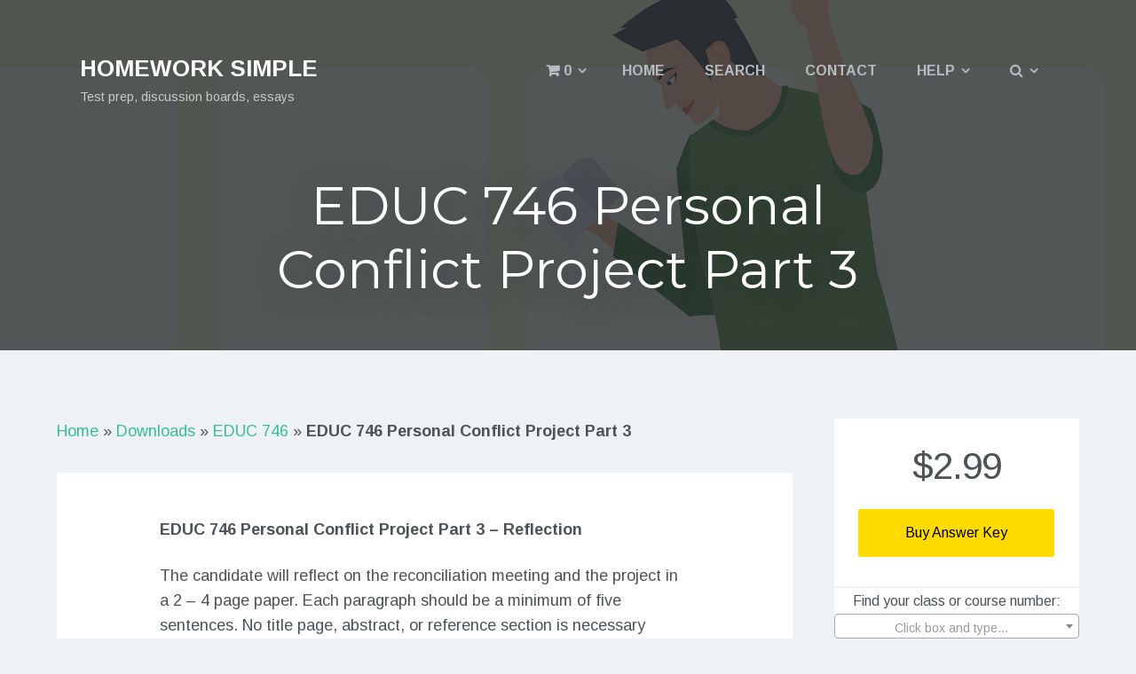

--- FILE ---
content_type: text/html; charset=UTF-8
request_url: https://www.homeworksimple.com/downloads/educ-746-personal-conflict-project-part-3/
body_size: 20741
content:
<!DOCTYPE html>
<html class="no-js" lang="en-US">
<head>
	<meta charset="UTF-8" />
	<meta name="viewport" content="width=device-width, initial-scale=1">
	<link rel="profile" href="https://gmpg.org/xfn/11" />
	<link rel="pingback" href="https://www.homeworksimple.com/xmlrpc.php" />

	
	<meta name='robots' content='index, follow, max-image-preview:large, max-snippet:-1, max-video-preview:-1' />
	<style>img:is([sizes="auto" i], [sizes^="auto," i]) { contain-intrinsic-size: 3000px 1500px }</style>
	<script>document.documentElement.className = document.documentElement.className.replace("no-js","js");</script>

	<!-- This site is optimized with the Yoast SEO plugin v25.9 - https://yoast.com/wordpress/plugins/seo/ -->
	<title>EDUC 746 Personal Conflict Project Part 3 Liberty Answers - Homework Simple</title>
	<link rel="canonical" href="https://www.homeworksimple.com/downloads/educ-746-personal-conflict-project-part-3/" />
	<meta property="og:locale" content="en_US" />
	<meta property="og:type" content="article" />
	<meta property="og:title" content="EDUC 746 Personal Conflict Project Part 3 Liberty Answers - Homework Simple" />
	<meta property="og:description" content="EDUC 746 Personal Conflict Project Part 3 &#8211; Reflection The candidate will reflect on the reconciliation meeting and the project in a 2 – 4 page paper. Each paragraph should..." />
	<meta property="og:url" content="https://www.homeworksimple.com/downloads/educ-746-personal-conflict-project-part-3/" />
	<meta property="og:site_name" content="Homework Simple" />
	<meta property="article:publisher" content="https://www.facebook.com/homeworksimple/" />
	<meta property="og:image" content="https://www.homeworksimple.com/wp-content/uploads/2017/07/Homework-Simple.jpg" />
	<meta property="og:image:width" content="699" />
	<meta property="og:image:height" content="368" />
	<meta property="og:image:type" content="image/jpeg" />
	<meta name="twitter:card" content="summary_large_image" />
	<script type="application/ld+json" class="yoast-schema-graph">{"@context":"https://schema.org","@graph":[{"@type":"WebPage","@id":"https://www.homeworksimple.com/downloads/educ-746-personal-conflict-project-part-3/","url":"https://www.homeworksimple.com/downloads/educ-746-personal-conflict-project-part-3/","name":"EDUC 746 Personal Conflict Project Part 3 Liberty Answers - Homework Simple","isPartOf":{"@id":"https://www.homeworksimple.com/#website"},"datePublished":"2023-07-28T08:04:14+00:00","breadcrumb":{"@id":"https://www.homeworksimple.com/downloads/educ-746-personal-conflict-project-part-3/#breadcrumb"},"inLanguage":"en-US","potentialAction":[{"@type":"ReadAction","target":["https://www.homeworksimple.com/downloads/educ-746-personal-conflict-project-part-3/"]}]},{"@type":"BreadcrumbList","@id":"https://www.homeworksimple.com/downloads/educ-746-personal-conflict-project-part-3/#breadcrumb","itemListElement":[{"@type":"ListItem","position":1,"name":"Home","item":"https://www.homeworksimple.com/"},{"@type":"ListItem","position":2,"name":"Downloads","item":"https://www.homeworksimple.com/downloads/"},{"@type":"ListItem","position":3,"name":"EDUC 746","item":"https://www.homeworksimple.com/downloads/category/educ-746/"},{"@type":"ListItem","position":4,"name":"EDUC 746 Personal Conflict Project Part 3"}]},{"@type":"WebSite","@id":"https://www.homeworksimple.com/#website","url":"https://www.homeworksimple.com/","name":"Homework Simple","description":"Test prep, discussion boards, essays","publisher":{"@id":"https://www.homeworksimple.com/#organization"},"potentialAction":[{"@type":"SearchAction","target":{"@type":"EntryPoint","urlTemplate":"https://www.homeworksimple.com/?s={search_term_string}"},"query-input":{"@type":"PropertyValueSpecification","valueRequired":true,"valueName":"search_term_string"}}],"inLanguage":"en-US"},{"@type":"Organization","@id":"https://www.homeworksimple.com/#organization","name":"Homework Simple","url":"https://www.homeworksimple.com/","logo":{"@type":"ImageObject","inLanguage":"en-US","@id":"https://www.homeworksimple.com/#/schema/logo/image/","url":"https://www.homeworksimple.com/wp-content/uploads/2017/01/Homework-Simple-Logo-220x110.png","contentUrl":"https://www.homeworksimple.com/wp-content/uploads/2017/01/Homework-Simple-Logo-220x110.png","width":220,"height":110,"caption":"Homework Simple"},"image":{"@id":"https://www.homeworksimple.com/#/schema/logo/image/"},"sameAs":["https://www.facebook.com/homeworksimple/"]}]}</script>
	<!-- / Yoast SEO plugin. -->


<link rel='dns-prefetch' href='//fonts.googleapis.com' />
<link rel="alternate" type="application/rss+xml" title="Homework Simple &raquo; Feed" href="https://www.homeworksimple.com/feed/" />
<link rel="alternate" type="application/rss+xml" title="Homework Simple &raquo; Comments Feed" href="https://www.homeworksimple.com/comments/feed/" />
<script type="text/javascript">
/* <![CDATA[ */
window._wpemojiSettings = {"baseUrl":"https:\/\/s.w.org\/images\/core\/emoji\/16.0.1\/72x72\/","ext":".png","svgUrl":"https:\/\/s.w.org\/images\/core\/emoji\/16.0.1\/svg\/","svgExt":".svg","source":{"concatemoji":"https:\/\/www.homeworksimple.com\/wp-includes\/js\/wp-emoji-release.min.js?ver=6.8.3"}};
/*! This file is auto-generated */
!function(s,n){var o,i,e;function c(e){try{var t={supportTests:e,timestamp:(new Date).valueOf()};sessionStorage.setItem(o,JSON.stringify(t))}catch(e){}}function p(e,t,n){e.clearRect(0,0,e.canvas.width,e.canvas.height),e.fillText(t,0,0);var t=new Uint32Array(e.getImageData(0,0,e.canvas.width,e.canvas.height).data),a=(e.clearRect(0,0,e.canvas.width,e.canvas.height),e.fillText(n,0,0),new Uint32Array(e.getImageData(0,0,e.canvas.width,e.canvas.height).data));return t.every(function(e,t){return e===a[t]})}function u(e,t){e.clearRect(0,0,e.canvas.width,e.canvas.height),e.fillText(t,0,0);for(var n=e.getImageData(16,16,1,1),a=0;a<n.data.length;a++)if(0!==n.data[a])return!1;return!0}function f(e,t,n,a){switch(t){case"flag":return n(e,"\ud83c\udff3\ufe0f\u200d\u26a7\ufe0f","\ud83c\udff3\ufe0f\u200b\u26a7\ufe0f")?!1:!n(e,"\ud83c\udde8\ud83c\uddf6","\ud83c\udde8\u200b\ud83c\uddf6")&&!n(e,"\ud83c\udff4\udb40\udc67\udb40\udc62\udb40\udc65\udb40\udc6e\udb40\udc67\udb40\udc7f","\ud83c\udff4\u200b\udb40\udc67\u200b\udb40\udc62\u200b\udb40\udc65\u200b\udb40\udc6e\u200b\udb40\udc67\u200b\udb40\udc7f");case"emoji":return!a(e,"\ud83e\udedf")}return!1}function g(e,t,n,a){var r="undefined"!=typeof WorkerGlobalScope&&self instanceof WorkerGlobalScope?new OffscreenCanvas(300,150):s.createElement("canvas"),o=r.getContext("2d",{willReadFrequently:!0}),i=(o.textBaseline="top",o.font="600 32px Arial",{});return e.forEach(function(e){i[e]=t(o,e,n,a)}),i}function t(e){var t=s.createElement("script");t.src=e,t.defer=!0,s.head.appendChild(t)}"undefined"!=typeof Promise&&(o="wpEmojiSettingsSupports",i=["flag","emoji"],n.supports={everything:!0,everythingExceptFlag:!0},e=new Promise(function(e){s.addEventListener("DOMContentLoaded",e,{once:!0})}),new Promise(function(t){var n=function(){try{var e=JSON.parse(sessionStorage.getItem(o));if("object"==typeof e&&"number"==typeof e.timestamp&&(new Date).valueOf()<e.timestamp+604800&&"object"==typeof e.supportTests)return e.supportTests}catch(e){}return null}();if(!n){if("undefined"!=typeof Worker&&"undefined"!=typeof OffscreenCanvas&&"undefined"!=typeof URL&&URL.createObjectURL&&"undefined"!=typeof Blob)try{var e="postMessage("+g.toString()+"("+[JSON.stringify(i),f.toString(),p.toString(),u.toString()].join(",")+"));",a=new Blob([e],{type:"text/javascript"}),r=new Worker(URL.createObjectURL(a),{name:"wpTestEmojiSupports"});return void(r.onmessage=function(e){c(n=e.data),r.terminate(),t(n)})}catch(e){}c(n=g(i,f,p,u))}t(n)}).then(function(e){for(var t in e)n.supports[t]=e[t],n.supports.everything=n.supports.everything&&n.supports[t],"flag"!==t&&(n.supports.everythingExceptFlag=n.supports.everythingExceptFlag&&n.supports[t]);n.supports.everythingExceptFlag=n.supports.everythingExceptFlag&&!n.supports.flag,n.DOMReady=!1,n.readyCallback=function(){n.DOMReady=!0}}).then(function(){return e}).then(function(){var e;n.supports.everything||(n.readyCallback(),(e=n.source||{}).concatemoji?t(e.concatemoji):e.wpemoji&&e.twemoji&&(t(e.twemoji),t(e.wpemoji)))}))}((window,document),window._wpemojiSettings);
/* ]]> */
</script>
<style id='wp-emoji-styles-inline-css' type='text/css'>

	img.wp-smiley, img.emoji {
		display: inline !important;
		border: none !important;
		box-shadow: none !important;
		height: 1em !important;
		width: 1em !important;
		margin: 0 0.07em !important;
		vertical-align: -0.1em !important;
		background: none !important;
		padding: 0 !important;
	}
</style>
<link rel='stylesheet' id='wp-block-library-css' href='https://www.homeworksimple.com/wp-includes/css/dist/block-library/style.min.css?ver=6.8.3' type='text/css' media='all' />
<style id='classic-theme-styles-inline-css' type='text/css'>
/*! This file is auto-generated */
.wp-block-button__link{color:#fff;background-color:#32373c;border-radius:9999px;box-shadow:none;text-decoration:none;padding:calc(.667em + 2px) calc(1.333em + 2px);font-size:1.125em}.wp-block-file__button{background:#32373c;color:#fff;text-decoration:none}
</style>
<style id='global-styles-inline-css' type='text/css'>
:root{--wp--preset--aspect-ratio--square: 1;--wp--preset--aspect-ratio--4-3: 4/3;--wp--preset--aspect-ratio--3-4: 3/4;--wp--preset--aspect-ratio--3-2: 3/2;--wp--preset--aspect-ratio--2-3: 2/3;--wp--preset--aspect-ratio--16-9: 16/9;--wp--preset--aspect-ratio--9-16: 9/16;--wp--preset--color--black: #000000;--wp--preset--color--cyan-bluish-gray: #abb8c3;--wp--preset--color--white: #ffffff;--wp--preset--color--pale-pink: #f78da7;--wp--preset--color--vivid-red: #cf2e2e;--wp--preset--color--luminous-vivid-orange: #ff6900;--wp--preset--color--luminous-vivid-amber: #fcb900;--wp--preset--color--light-green-cyan: #7bdcb5;--wp--preset--color--vivid-green-cyan: #00d084;--wp--preset--color--pale-cyan-blue: #8ed1fc;--wp--preset--color--vivid-cyan-blue: #0693e3;--wp--preset--color--vivid-purple: #9b51e0;--wp--preset--gradient--vivid-cyan-blue-to-vivid-purple: linear-gradient(135deg,rgba(6,147,227,1) 0%,rgb(155,81,224) 100%);--wp--preset--gradient--light-green-cyan-to-vivid-green-cyan: linear-gradient(135deg,rgb(122,220,180) 0%,rgb(0,208,130) 100%);--wp--preset--gradient--luminous-vivid-amber-to-luminous-vivid-orange: linear-gradient(135deg,rgba(252,185,0,1) 0%,rgba(255,105,0,1) 100%);--wp--preset--gradient--luminous-vivid-orange-to-vivid-red: linear-gradient(135deg,rgba(255,105,0,1) 0%,rgb(207,46,46) 100%);--wp--preset--gradient--very-light-gray-to-cyan-bluish-gray: linear-gradient(135deg,rgb(238,238,238) 0%,rgb(169,184,195) 100%);--wp--preset--gradient--cool-to-warm-spectrum: linear-gradient(135deg,rgb(74,234,220) 0%,rgb(151,120,209) 20%,rgb(207,42,186) 40%,rgb(238,44,130) 60%,rgb(251,105,98) 80%,rgb(254,248,76) 100%);--wp--preset--gradient--blush-light-purple: linear-gradient(135deg,rgb(255,206,236) 0%,rgb(152,150,240) 100%);--wp--preset--gradient--blush-bordeaux: linear-gradient(135deg,rgb(254,205,165) 0%,rgb(254,45,45) 50%,rgb(107,0,62) 100%);--wp--preset--gradient--luminous-dusk: linear-gradient(135deg,rgb(255,203,112) 0%,rgb(199,81,192) 50%,rgb(65,88,208) 100%);--wp--preset--gradient--pale-ocean: linear-gradient(135deg,rgb(255,245,203) 0%,rgb(182,227,212) 50%,rgb(51,167,181) 100%);--wp--preset--gradient--electric-grass: linear-gradient(135deg,rgb(202,248,128) 0%,rgb(113,206,126) 100%);--wp--preset--gradient--midnight: linear-gradient(135deg,rgb(2,3,129) 0%,rgb(40,116,252) 100%);--wp--preset--font-size--small: 13px;--wp--preset--font-size--medium: 20px;--wp--preset--font-size--large: 36px;--wp--preset--font-size--x-large: 42px;--wp--preset--spacing--20: 0.44rem;--wp--preset--spacing--30: 0.67rem;--wp--preset--spacing--40: 1rem;--wp--preset--spacing--50: 1.5rem;--wp--preset--spacing--60: 2.25rem;--wp--preset--spacing--70: 3.38rem;--wp--preset--spacing--80: 5.06rem;--wp--preset--shadow--natural: 6px 6px 9px rgba(0, 0, 0, 0.2);--wp--preset--shadow--deep: 12px 12px 50px rgba(0, 0, 0, 0.4);--wp--preset--shadow--sharp: 6px 6px 0px rgba(0, 0, 0, 0.2);--wp--preset--shadow--outlined: 6px 6px 0px -3px rgba(255, 255, 255, 1), 6px 6px rgba(0, 0, 0, 1);--wp--preset--shadow--crisp: 6px 6px 0px rgba(0, 0, 0, 1);}:where(.is-layout-flex){gap: 0.5em;}:where(.is-layout-grid){gap: 0.5em;}body .is-layout-flex{display: flex;}.is-layout-flex{flex-wrap: wrap;align-items: center;}.is-layout-flex > :is(*, div){margin: 0;}body .is-layout-grid{display: grid;}.is-layout-grid > :is(*, div){margin: 0;}:where(.wp-block-columns.is-layout-flex){gap: 2em;}:where(.wp-block-columns.is-layout-grid){gap: 2em;}:where(.wp-block-post-template.is-layout-flex){gap: 1.25em;}:where(.wp-block-post-template.is-layout-grid){gap: 1.25em;}.has-black-color{color: var(--wp--preset--color--black) !important;}.has-cyan-bluish-gray-color{color: var(--wp--preset--color--cyan-bluish-gray) !important;}.has-white-color{color: var(--wp--preset--color--white) !important;}.has-pale-pink-color{color: var(--wp--preset--color--pale-pink) !important;}.has-vivid-red-color{color: var(--wp--preset--color--vivid-red) !important;}.has-luminous-vivid-orange-color{color: var(--wp--preset--color--luminous-vivid-orange) !important;}.has-luminous-vivid-amber-color{color: var(--wp--preset--color--luminous-vivid-amber) !important;}.has-light-green-cyan-color{color: var(--wp--preset--color--light-green-cyan) !important;}.has-vivid-green-cyan-color{color: var(--wp--preset--color--vivid-green-cyan) !important;}.has-pale-cyan-blue-color{color: var(--wp--preset--color--pale-cyan-blue) !important;}.has-vivid-cyan-blue-color{color: var(--wp--preset--color--vivid-cyan-blue) !important;}.has-vivid-purple-color{color: var(--wp--preset--color--vivid-purple) !important;}.has-black-background-color{background-color: var(--wp--preset--color--black) !important;}.has-cyan-bluish-gray-background-color{background-color: var(--wp--preset--color--cyan-bluish-gray) !important;}.has-white-background-color{background-color: var(--wp--preset--color--white) !important;}.has-pale-pink-background-color{background-color: var(--wp--preset--color--pale-pink) !important;}.has-vivid-red-background-color{background-color: var(--wp--preset--color--vivid-red) !important;}.has-luminous-vivid-orange-background-color{background-color: var(--wp--preset--color--luminous-vivid-orange) !important;}.has-luminous-vivid-amber-background-color{background-color: var(--wp--preset--color--luminous-vivid-amber) !important;}.has-light-green-cyan-background-color{background-color: var(--wp--preset--color--light-green-cyan) !important;}.has-vivid-green-cyan-background-color{background-color: var(--wp--preset--color--vivid-green-cyan) !important;}.has-pale-cyan-blue-background-color{background-color: var(--wp--preset--color--pale-cyan-blue) !important;}.has-vivid-cyan-blue-background-color{background-color: var(--wp--preset--color--vivid-cyan-blue) !important;}.has-vivid-purple-background-color{background-color: var(--wp--preset--color--vivid-purple) !important;}.has-black-border-color{border-color: var(--wp--preset--color--black) !important;}.has-cyan-bluish-gray-border-color{border-color: var(--wp--preset--color--cyan-bluish-gray) !important;}.has-white-border-color{border-color: var(--wp--preset--color--white) !important;}.has-pale-pink-border-color{border-color: var(--wp--preset--color--pale-pink) !important;}.has-vivid-red-border-color{border-color: var(--wp--preset--color--vivid-red) !important;}.has-luminous-vivid-orange-border-color{border-color: var(--wp--preset--color--luminous-vivid-orange) !important;}.has-luminous-vivid-amber-border-color{border-color: var(--wp--preset--color--luminous-vivid-amber) !important;}.has-light-green-cyan-border-color{border-color: var(--wp--preset--color--light-green-cyan) !important;}.has-vivid-green-cyan-border-color{border-color: var(--wp--preset--color--vivid-green-cyan) !important;}.has-pale-cyan-blue-border-color{border-color: var(--wp--preset--color--pale-cyan-blue) !important;}.has-vivid-cyan-blue-border-color{border-color: var(--wp--preset--color--vivid-cyan-blue) !important;}.has-vivid-purple-border-color{border-color: var(--wp--preset--color--vivid-purple) !important;}.has-vivid-cyan-blue-to-vivid-purple-gradient-background{background: var(--wp--preset--gradient--vivid-cyan-blue-to-vivid-purple) !important;}.has-light-green-cyan-to-vivid-green-cyan-gradient-background{background: var(--wp--preset--gradient--light-green-cyan-to-vivid-green-cyan) !important;}.has-luminous-vivid-amber-to-luminous-vivid-orange-gradient-background{background: var(--wp--preset--gradient--luminous-vivid-amber-to-luminous-vivid-orange) !important;}.has-luminous-vivid-orange-to-vivid-red-gradient-background{background: var(--wp--preset--gradient--luminous-vivid-orange-to-vivid-red) !important;}.has-very-light-gray-to-cyan-bluish-gray-gradient-background{background: var(--wp--preset--gradient--very-light-gray-to-cyan-bluish-gray) !important;}.has-cool-to-warm-spectrum-gradient-background{background: var(--wp--preset--gradient--cool-to-warm-spectrum) !important;}.has-blush-light-purple-gradient-background{background: var(--wp--preset--gradient--blush-light-purple) !important;}.has-blush-bordeaux-gradient-background{background: var(--wp--preset--gradient--blush-bordeaux) !important;}.has-luminous-dusk-gradient-background{background: var(--wp--preset--gradient--luminous-dusk) !important;}.has-pale-ocean-gradient-background{background: var(--wp--preset--gradient--pale-ocean) !important;}.has-electric-grass-gradient-background{background: var(--wp--preset--gradient--electric-grass) !important;}.has-midnight-gradient-background{background: var(--wp--preset--gradient--midnight) !important;}.has-small-font-size{font-size: var(--wp--preset--font-size--small) !important;}.has-medium-font-size{font-size: var(--wp--preset--font-size--medium) !important;}.has-large-font-size{font-size: var(--wp--preset--font-size--large) !important;}.has-x-large-font-size{font-size: var(--wp--preset--font-size--x-large) !important;}
:where(.wp-block-post-template.is-layout-flex){gap: 1.25em;}:where(.wp-block-post-template.is-layout-grid){gap: 1.25em;}
:where(.wp-block-columns.is-layout-flex){gap: 2em;}:where(.wp-block-columns.is-layout-grid){gap: 2em;}
:root :where(.wp-block-pullquote){font-size: 1.5em;line-height: 1.6;}
</style>
<link rel='stylesheet' id='select2-css' href='https://www.homeworksimple.com/wp-content/plugins/beautiful-taxonomy-filters/public/css/select2.min.css?ver=2.4.3' type='text/css' media='all' />
<link rel='stylesheet' id='beautiful-taxonomy-filters-basic-css' href='https://www.homeworksimple.com/wp-content/plugins/beautiful-taxonomy-filters/public/css/beautiful-taxonomy-filters-base.min.css?ver=2.4.3' type='text/css' media='all' />
<link rel='stylesheet' id='edd-related-downloads-css' href='https://www.homeworksimple.com/wp-content/plugins/easy-digital-downloads-related-downloads/edd-related-downloads.css?ver=6.8.3' type='text/css' media='all' />
<link rel='stylesheet' id='edd-styles-css' href='https://www.homeworksimple.com/wp-content/themes/checkout/edd_templates/edd.css?ver=2.11.7' type='text/css' media='all' />
<link rel='stylesheet' id='edd_acp_frontend_css-css' href='https://www.homeworksimple.com/wp-content/plugins/edd-add-to-cart-popup/assets/css/edd-acp-popup.css?ver=1.1.3' type='text/css' media='all' />
<link rel='stylesheet' id='checkout-style-css' href='https://www.homeworksimple.com/wp-content/themes/checkout/style.css?ver=6.8.3' type='text/css' media='all' />
<link rel='stylesheet' id='checkout-child-style-css' href='https://www.homeworksimple.com/wp-content/themes/checkout-child/style.css?ver=6.8.3' type='text/css' media='all' />
<link rel='stylesheet' id='checkout-fonts-css' href='//fonts.googleapis.com/css?family=Montserrat%3A400%2C700%7CArimo%3A400%2C700%2C400italic%2C700italic&#038;subset=latin%2Clatin-ext' type='text/css' media='all' />
<link rel='stylesheet' id='checkout-fontawesome-css-css' href='https://www.homeworksimple.com/wp-content/themes/checkout/inc/fonts/fontawesome/css/font-awesome.css?ver=4.3.0' type='text/css' media='all' />
<link rel='stylesheet' id='checkout-venobox-css-css' href='https://www.homeworksimple.com/wp-content/themes/checkout/js/light-gallery/css/lightGallery.css?ver=1.1.4' type='text/css' media='all' />
<script type="text/javascript" src="https://www.homeworksimple.com/wp-includes/js/jquery/jquery.min.js?ver=3.7.1" id="jquery-core-js"></script>
<script type="text/javascript" src="https://www.homeworksimple.com/wp-includes/js/jquery/jquery-migrate.min.js?ver=3.4.1" id="jquery-migrate-js"></script>
<script type="text/javascript" src="https://www.homeworksimple.com/wp-content/plugins/edd-add-to-cart-popup/assets/js/jquery.bpopup.min.js?ver=1.1.3" id="edd_acp_bpopup-js"></script>
<script type="text/javascript" src="https://www.homeworksimple.com/wp-content/plugins/edd-add-to-cart-popup/assets/js/edd-acp.js?ver=1.1.3" id="edd_acp_frontend_js-js"></script>
<link rel="https://api.w.org/" href="https://www.homeworksimple.com/wp-json/" /><link rel="EditURI" type="application/rsd+xml" title="RSD" href="https://www.homeworksimple.com/xmlrpc.php?rsd" />
<meta name="generator" content="WordPress 6.8.3" />
<link rel='shortlink' href='https://www.homeworksimple.com/?p=368285' />
<link rel="alternate" title="oEmbed (JSON)" type="application/json+oembed" href="https://www.homeworksimple.com/wp-json/oembed/1.0/embed?url=https%3A%2F%2Fwww.homeworksimple.com%2Fdownloads%2Feduc-746-personal-conflict-project-part-3%2F" />
<link rel="alternate" title="oEmbed (XML)" type="text/xml+oembed" href="https://www.homeworksimple.com/wp-json/oembed/1.0/embed?url=https%3A%2F%2Fwww.homeworksimple.com%2Fdownloads%2Feduc-746-personal-conflict-project-part-3%2F&#038;format=xml" />
<meta name="generator" content="Easy Digital Downloads v2.11.7" />
	<style>.edd_download{float:left;}.edd_download_columns_1 .edd_download{width: 100%;}.edd_download_columns_2 .edd_download{width:50%;}.edd_download_columns_0 .edd_download,.edd_download_columns_3 .edd_download{width:33%;}.edd_download_columns_4 .edd_download{width:25%;}.edd_download_columns_5 .edd_download{width:20%;}.edd_download_columns_6 .edd_download{width:16.6%;}</style>
	<meta name="generator" content="EDD GF v1.5.5" />
<script src="https://t.usermaven.com/lib.js" 
    data-key="UM3AvmDK72" 
    data-tracking-host="https://events.usermaven.com"
    data-autocapture="true"   
    defer>
</script>
<script>window.usermaven = window.usermaven || (function(){(window.usermavenQ = window.usermavenQ || []).push(arguments);})</script>

<!-- Google tag (gtag.js) -->
<script async src="https://www.googletagmanager.com/gtag/js?id=G-Y29SH12P7K"></script>
<script>
  window.dataLayer = window.dataLayer || [];
  function gtag(){dataLayer.push(arguments);}
  gtag('js', new Date());

  gtag('config', 'G-Y29SH12P7K');
</script>

<!--  Hotjar Tracking Code for  -->
<script>
    (function(h,o,t,j,a,r){
        h.hj=h.hj||function(){(h.hj.q=h.hj.q||[]).push(arguments)};
        h._hjSettings={hjid:3825953,hjsv:6};
        a=o.getElementsByTagName('head')[0];
        r=o.createElement('script');r.async=1;
        r.src=t+h._hjSettings.hjid+j+h._hjSettings.hjsv;
        a.appendChild(r);
    })(window,document,'https://static.hotjar.com/c/hotjar-','.js?sv=');
</script>

<!-- Cronitor RUM -->
<script async src="https://rum.cronitor.io/script.js"></script>
<script>
    window.cronitor = window.cronitor || function() { (window.cronitor.q = window.cronitor.q || []).push(arguments); };
    cronitor('config', { clientKey: 'ac70a1e3b3ca2b002d7b336fb10012ff' });
</script>
	<style type="text/css">
		
		
		
		
		
		
		
		
					/* Background color for the first button in the header */
			.button-one {
				background: #37bf91;
			}
		
					/* Background color for the second button in the header */
			.button-two {
				background: #dd3333;
			}
		
			</style>
<link rel="icon" href="https://www.homeworksimple.com/wp-content/uploads/2017/01/Homework-Simple-Favicon-65x65.png" sizes="32x32" />
<link rel="icon" href="https://www.homeworksimple.com/wp-content/uploads/2017/01/Homework-Simple-Favicon.png" sizes="192x192" />
<link rel="apple-touch-icon" href="https://www.homeworksimple.com/wp-content/uploads/2017/01/Homework-Simple-Favicon.png" />
<meta name="msapplication-TileImage" content="https://www.homeworksimple.com/wp-content/uploads/2017/01/Homework-Simple-Favicon.png" />
		<style type="text/css" id="wp-custom-css">
			/*
You can add your own CSS here.

Click the help icon above to learn more.
*/

.posted-on {
display: none;
}


.download-meta-price-details span {
    /*background: #0079bc;*/
		background: #FFDB00;
    /*color: #fff;*/
		color: #000;
		font-weight: normal;
}

.select:after {
    visibility: hidden;
}

.select2-container--default .select2-selection--single .select2-selection__rendered {
	color:#4a545a;
}

.section-cta .cta-button {
	background-color:#db3236;
}


#secondary .edd-add-to-cart, #secondary a.edd-submit .edd-checkout #content .post-text .edd-add-to-cart, #content .post-text a.edd-submit, #content .post-text input[type=submit].edd-submit, .edd-cart-added-alert, .site-footer .edd-add-to-cart #secondary .edd-add-to-cart, #secondary a.edd-submit, #secondary .edd-wl-button, #content .download-wrapper .edd-add-to-cart, #content .download-wrapper a.edd-submit, .download-wrapper a.edd-submit, #secondary .edd-demo-link{
	background: #FFDB00;
	color: black;
	font-weight: normal;
}


.beautiful-taxonomy-filters-label {
	color: #4a545a;
	font-family: "arimo", Helvetica, sans-serif;;
	line-height: 1.1;
	font-size: 16px;
}

.select2-container--default .select2-selection--single .select2-selection__placeholder {
	font-size: 14px;
}

.edd-checkout #content #edd-purchase-button {
	width: 100%;
}

.section-cta .cta-button {
	background-color: #37BF91;
}

.edd-file-names {
	font-size: 14px;
	text-align: left;
	padding: 15px;
	
}

.filenames {
	font-size: 14px;
	text-align: center;
	padding-top: 10px;
}		</style>
		</head>

<body class="wp-singular download-template-default single single-download postid-368285 single-format-standard wp-theme-checkout wp-child-theme-checkout-child btf-archive">


<div id="page">
	<header id="masthead" class="site-header" role="banner">
		<div class="header-inside">
			<!-- Mobile menu toggle -->
			<div class="menu-toggle">
				<span><i class="fa fa-reorder"></i>Menu</span>
				<span class="menu-close"><i class="fa fa-times"></i>Close Menu</span>
			</div>

			<!-- Header navigation menu -->
			<nav role="navigation" class="site-navigation main-navigation">
				<div class="assistive-text"><i class="fa fa-bars"></i> Menu</div>

				<div id="menu" class="menu-main-container"><ul id="menu-main" class="menu"><li class="current-cart menu-item menu-item-has-children"><a href="https://www.homeworksimple.com/cart/"><span class="edd-cart-quantity">0</span></a><ul class="sub-menu"><li class="widget"><div class="widget_edd_cart_widget"><p class="edd-cart-number-of-items" style="display:none;">Number of items in cart: <span class="edd-cart-quantity">0</span></p>
<ul class="edd-cart">

	<li class="cart_item empty"><span class="edd_empty_cart">Your cart is empty.</span></li>
<li class="cart_item edd-cart-meta edd_total" style="display:none;">Total: <span class="cart-total">&#36;0.00</span></li>
<li class="cart_item edd_checkout" style="display:none;"><a href="https://www.homeworksimple.com/cart/">Checkout</a></li>

</ul>
</div></li></ul></li><li id="menu-item-29287" class="menu-item menu-item-type-post_type menu-item-object-page menu-item-home menu-item-29287"><a href="https://www.homeworksimple.com/">Home</a></li>
<li id="menu-item-232790" class="menu-item menu-item-type-custom menu-item-object-custom menu-item-232790"><a href="https://www.homeworksimple.com/downloads/">Search</a></li>
<li id="menu-item-4877" class="menu-item menu-item-type-post_type menu-item-object-page menu-item-4877"><a href="https://www.homeworksimple.com/contact/">Contact</a></li>
<li id="menu-item-29548" class="menu-item menu-item-type-post_type menu-item-object-page menu-item-has-children menu-item-29548"><a href="https://www.homeworksimple.com/help/">Help</a>
<ul class="sub-menu">
	<li id="menu-item-29855" class="menu-item menu-item-type-post_type menu-item-object-page menu-item-29855"><a href="https://www.homeworksimple.com/help/discounts/">Discounts</a></li>
	<li id="menu-item-29547" class="menu-item menu-item-type-post_type menu-item-object-page menu-item-29547"><a href="https://www.homeworksimple.com/help/how-to-purchase/">How to Purchase</a></li>
	<li id="menu-item-29549" class="menu-item menu-item-type-post_type menu-item-object-page menu-item-29549"><a href="https://www.homeworksimple.com/help/faq/">Frequently Asked Questions (FAQ’s)</a></li>
	<li id="menu-item-29551" class="menu-item menu-item-type-post_type menu-item-object-page menu-item-29551"><a href="https://www.homeworksimple.com/help/where-are-my-files/">Where Are My Files?</a></li>
	<li id="menu-item-200342" class="menu-item menu-item-type-post_type menu-item-object-page menu-item-200342"><a href="https://www.homeworksimple.com/help/pending-and-incomplete-payments/">Pending and Incomplete Payments</a></li>
</ul>
</li>
<li class="menu-item menu-item-has-children header-search"><a href="#"><i class="fa fa-search"></i></a><ul class="sub-menu"><li class="drop-search"> 
	<form method="get" id="searchform" action="https://www.homeworksimple.com/" role="search">
		<label for="s" class="assistive-text">Search</label>
		<input type="text" class="field" name="s" placeholder="Search here..." value="" id="s" />
		<input type="submit" class="submit" name="submit" id="searchsubmit" value="Search" />
	</form> </li></ul></li></ul></div>			</nav><!-- .site-navigation .main-navigation -->

			
				<!-- Show the default site title and tagline -->
				<div class="logo logo-text">
					<p class="site-title">						<a href="https://www.homeworksimple.com/" title="Homework Simple" rel="home">Homework Simple</a>
					</p>					<p class="site-description">Test prep, discussion boards, essays</p>
				</div>

			
			<!-- Get page titles and homepage header buttons -->
			

<div class="hero-title">
	<div class="hero-title-inside">
		<h1 class="entry-title">
			<span itemprop="name">EDUC 746 Personal Conflict Project Part 3</span>		</h1>


							

		
		

			</div><!-- .hero-title-inside -->
</div><!-- .hero-title -->

		</div><!-- .header-inside -->

		<!-- Get the header background image -->
		
			<div class="site-header-bg-wrap">
				<div class="site-header-bg background-effect" style="background-image: url(https://www.homeworksimple.com/wp-content/uploads/2018/06/cropped-Header-Alt-2.png); opacity: 0.2;"></div>
			</div>
				
	</header><!-- .site-header -->
		<div id="main" class="site-main">
			<div class="sticky-container">
				<div id="primary">
					<div id="content" class="site-content container" role="main">

<p id="breadcrumbs"><span><span><a href="https://www.homeworksimple.com/">Home</a></span> » <span><a href="https://www.homeworksimple.com/downloads/">Downloads</a></span> » <span><a href="https://www.homeworksimple.com/downloads/category/educ-746/">EDUC 746</a></span> » <span class="breadcrumb_last" aria-current="page"><strong>EDUC 746 Personal Conflict Project Part 3</strong></span></span></p>
						<span itemscope itemtype="http://schema.org/Product">							
							
	<article class="without-featured-image post post-368285 type-download status-publish format-standard hentry download_category-educ-746 edd-download edd-download-cat-educ-746">
		<div class="post-content">

			
			<div class="post-text">
				<!-- Title for improved structured data. Hidden because title is shown in the header -->
				<h2 class="post-title"><a href="https://www.homeworksimple.com/downloads/educ-746-personal-conflict-project-part-3/" rel="bookmark"><span itemprop="name"><span itemprop="name">EDUC 746 Personal Conflict Project Part 3</span></span></a></h2>

				<p><strong>EDUC 746 Personal Conflict Project Part 3 &#8211; Reflection</strong></p>
<p>The candidate will reflect on the reconciliation meeting and the project in a 2 – 4 page paper. Each paragraph should be a minimum of five sentences. No title page, abstract, or reference section is necessary unless the candidate uses citations. If citations are used current APA standards and include a reference section are required.</p>
			<div id="isa-related-downloads"><h3>You May Also Like</h3><ul>
				                <li>
						<a href="https://www.homeworksimple.com/downloads/educ-746-professional-issue/" title="EDUC 746 Professional Issue">
							EDUC 746 Professional Issue						</a>
					</li>
				                <li>
						<a href="https://www.homeworksimple.com/downloads/educ-746-personal-conflict-project-part-2/" title="EDUC 746 Personal Conflict Project Part 2">
							EDUC 746 Personal Conflict Project Part 2						</a>
					</li>
				                <li>
						<a href="https://www.homeworksimple.com/downloads/educ-746-personal-conflict-project-part-1/" title="EDUC 746 Personal Conflict Project Part 1">
							EDUC 746 Personal Conflict Project Part 1						</a>
					</li>
				                <li>
						<a href="https://www.homeworksimple.com/downloads/educ-746-conflict-styles-assessment/" title="EDUC 746 Conflict Styles Assessment">
							EDUC 746 Conflict Styles Assessment						</a>
					</li>
						</ul></div>
						</div><!-- .post-text -->

					</div><!-- .post-content -->
	</article><!-- .post -->
			


							<!-- Get the next/previous post navs -->
							
	<nav class="navigation post-navigation" aria-label="Post navigation">
		<h2 class="screen-reader-text">Post navigation</h2>
		<div class="nav-links"><div class="nav-previous"><a href="https://www.homeworksimple.com/downloads/educ-746-personal-conflict-project-part-2/" rel="prev"><div class="nav-text"><span><i class="fa fa-angle-left"></i> Previous</span> <h4>EDUC 746 Personal Conflict Project Part 2</h4></div></a></div><div class="nav-next"><a href="https://www.homeworksimple.com/downloads/educ-745-case-study-1-to-8/" rel="next"><div class="nav-text"><span>Next <i class="fa fa-angle-right"></i></span> <h4>EDUC 745 Case Study 1 to 8</h4></div></a></div></div>
	</nav>
							<!-- Get the EDD reviews -->
							
						

					</div><!-- #content .site-content -->
				</div><!-- #primary .content-area -->

				<div id="secondary">
					<div id="sticker">
						<div id="purchase-box" class="purchase-box">
														<div class="download-price download-aside">
																	<!-- Get the single price -->
									<div class="purchase-price">
										<span class="edd_price" id="edd_price_368285">&#36;2.99</span>									</div>
								
								
									<form id="edd_purchase_368285" class="edd_download_purchase_form edd_purchase_368285" method="post">

			<span itemprop="offers" itemscope itemtype="http://schema.org/Offer">
		<meta itemprop="price" content="2.99" />
		<meta itemprop="priceCurrency" content="USD" />
	</span>
	
		<div class="edd_purchase_submit_wrapper">
			<a href="#" class="edd-add-to-cart button  edd-submit" data-nonce="38d2e1d2cd" data-timestamp="1769041694" data-token="79b7c08304378b28ff67f0d29f843468dc1e90942d28e6a39155723c195c344b" data-action="edd_add_to_cart" data-download-id="368285" data-variable-price="no" data-price-mode=single data-price="2.99" ><span class="edd-add-to-cart-label">Buy Answer Key</span> <span class="edd-loading" aria-label="Loading"></span></a><input type="submit" class="edd-add-to-cart edd-no-js button  edd-submit" name="edd_purchase_download" value="Buy Answer Key" data-action="edd_add_to_cart" data-download-id="368285" data-variable-price="no" data-price-mode=single /><a href="https://www.homeworksimple.com/cart/" class="edd_go_to_checkout button  edd-submit" style="display:none;">Checkout</a>
							<span class="edd-cart-ajax-alert" aria-live="assertive">
					<span class="edd-cart-added-alert" style="display: none;">
						<svg class="edd-icon edd-icon-check" xmlns="http://www.w3.org/2000/svg" width="28" height="28" viewBox="0 0 28 28" aria-hidden="true">
							<path d="M26.11 8.844c0 .39-.157.78-.44 1.062L12.234 23.344c-.28.28-.672.438-1.062.438s-.78-.156-1.06-.438l-7.782-7.78c-.28-.282-.438-.673-.438-1.063s.156-.78.438-1.06l2.125-2.126c.28-.28.672-.438 1.062-.438s.78.156 1.062.438l4.594 4.61L21.42 5.656c.282-.28.673-.438 1.063-.438s.78.155 1.062.437l2.125 2.125c.28.28.438.672.438 1.062z"/>
						</svg>
						Added to cart					</span>
				</span>
															</div><!--end .edd_purchase_submit_wrapper-->

		<input type="hidden" name="download_id" value="368285">
							<input type="hidden" name="edd_action" class="edd_action_input" value="add_to_cart">
		
		
		
	</form><!--end #edd_purchase_368285-->
<style type='text/css'>
body div.edd-acp-popup  {
	width: ;
	height: ;
	background-color: rgb(255, 255, 255);
	box-shadow: 0 0 0px rgb(0, 0, 0);
	border-width: 0px;
	border-style: solid;
	border-color: rgb(0, 0, 0);
	border-radius: 0px;
	padding-top: 20px;
	padding-bottom: 20px;
	padding-left: 25px;
	padding-right: 25px;
}
body div.edd-acp-popup p {
	color: rgb(0, 0, 0);
	font-size: ;
}

</style><style type='text/css'>
body div.edd-acp-popup div.edd-acp-button-container  {
	text-align: left;
}
body div.edd-acp-popup div.edd-acp-button-container button.button {
	border-width: 0px;
	border-style: solid;
	border-color: #000;
	border-radius: 5px;
	font-size: ;
	padding-top: 8px;
	padding-bottom: 8px;
	padding-left: 15px;
	padding-right: 15px;
}
body div.edd-acp-popup div.edd-acp-button-container button.edd-acp-checkout-btn {
	color: rgb(0, 0, 0);
	background: rgb(255, 219, 0);
}
body div.edd-acp-popup div.edd-acp-button-container button.edd-acp-checkout-btn:hover, button.edd-acp-checkout-btn:focus, button.edd-acp-checkout-btn:active {
	color: rgb(0, 0, 0);
	background: rgb(219, 191, 19);
	box-shadow: 0 0 0 transparent;
}
body div.edd-acp-popup div.edd-acp-button-container button.edd-acp-continue-btn {
	color: rgb(0, 0, 0);
	background: rgb(255, 219, 0);
}
body div.edd-acp-popup div.edd-acp-button-container button.edd-acp-continue-btn:hover, button.edd-acp-continue-btn:focus, button.edd-acp-continue-btn:active {
	color: rgb(0, 0, 0);
	background: rgb(219, 191, 19);
	box-shadow: 0 0 0 transparent;
}

</style><style type='text/css'>
body .b-modal {
	background-color: rgba(0, 0, 0, 0.7) !important;
}

</style>
<div class="edd-acp-popup">

    
    <input type="hidden" class="edd-acp-item-name" value="EDUC 746 Personal Conflict Project Part 3" />
    <div class="edd-acp-popup-singular">
        <p><strong class="item-name"></strong> has been added to your cart!</p>
    </div>
    <div class="edd-acp-popup-plural">
        <p><strong class="item-name"></strong> have been added to your cart!</p>
    </div>
    <div class="edd-acp-button-container edd-acp-buttons-horizontal">
        <a href="#" class="edd-acp-goto-checkout"><button class="button edd-acp-checkout-btn">Proceed to Checkout</button></a><button class="button edd-acp-close-popup edd-acp-continue-btn">Continue shopping</button>    </div>


</div>


																
							</div><!-- .download-price -->
						
                            
                            <div class ="searchfilter">
							<div class="beautiful-taxonomy-filters select2-active" id="beautiful-taxonomy-filters-downloads">
		<form method="POST" class="clearfix" id="beautiful-taxonomy-filters-form">
		<input type="hidden" name="site-url" value="https://www.homeworksimple.com" />
		<input type="hidden" name="post_type_rewrite" value="downloads" />
		<input type="hidden" name="post_type" value="download" />
		<input type="hidden" id="btf_do_filtering_nonce" name="btf_do_filtering_nonce" value="b428ce2fd8" /><input type="hidden" name="_wp_http_referer" value="/downloads/educ-746-personal-conflict-project-part-3/" />						<div class="beautiful-taxonomy-filters-select-wrap clearfix">
																								<div class="beautiful-taxonomy-filters-tax filter-count-2" id="beautiful-taxonomy-filters-tax-download_category">
						<label for="select-download_category" class="beautiful-taxonomy-filters-label">Find your class or course number:</label>
						<select data-placeholder="Click box and type..."data-taxonomy="download_category" data-options="{&quot;show_option_all&quot;:&quot; &quot;,&quot;show_option_none&quot;:&quot;&quot;,&quot;orderby&quot;:&quot;name&quot;,&quot;order&quot;:&quot;ASC&quot;,&quot;show_count&quot;:&quot;&quot;,&quot;hide_empty&quot;:&quot;&quot;,&quot;child_of&quot;:0,&quot;exclude&quot;:&quot;&quot;,&quot;echo&quot;:false,&quot;selected&quot;:0,&quot;hierarchical&quot;:true,&quot;name&quot;:&quot;select-download_category&quot;,&quot;id&quot;:&quot;&quot;,&quot;class&quot;:&quot;beautiful-taxonomy-filters-select&quot;,&quot;depth&quot;:0,&quot;tab_index&quot;:0,&quot;taxonomy&quot;:&quot;download_category&quot;,&quot;hide_if_empty&quot;:false,&quot;option_none_value&quot;:-1,&quot;value_field&quot;:&quot;term_id&quot;,&quot;required&quot;:false,&quot;aria_describedby&quot;:&quot;&quot;}" data-nonce="393f0eaece"  name='select-download_category' id='select-download_category' class='beautiful-taxonomy-filters-select'>
	<option > </option>
	<option class="level-0 acct-311" value="97">ACCT 311</option>
	<option class="level-0 apol-104" value="45">APOL 104</option>
	<option class="level-0 apol-220" value="171">APOL 220</option>
	<option class="level-0 apol-320" value="8089">APOL 320</option>
	<option class="level-0 apol-330" value="8098">APOL 330</option>
	<option class="level-0 apol-500" value="7912">APOL 500</option>
	<option class="level-0 apol-520" value="8019">APOL 520</option>
	<option class="level-0 apol-525" value="7971">APOL 525</option>
	<option class="level-0 apol-550" value="7979">APOL 550</option>
	<option class="level-0 apol-610" value="8223">APOL 610</option>
	<option class="level-0 apol-620" value="8103">APOL 620</option>
	<option class="level-0 apol-630" value="8197">APOL 630</option>
	<option class="level-0 arts-105" value="7888">ARTS 105</option>
	<option class="level-0 arts-209" value="8194">ARTS 209</option>
	<option class="level-0 arts-211" value="8287">ARTS 211</option>
	<option class="level-0 arts-214" value="8119">ARTS 214</option>
	<option class="level-0 arts-224" value="8067">ARTS 224</option>
	<option class="level-0 arts-361" value="7923">ARTS 361</option>
	<option class="level-0 avia-105" value="8120">AVIA 105</option>
	<option class="level-0 avia-211" value="8114">AVIA 211</option>
	<option class="level-0 avia-220" value="8057">AVIA 220</option>
	<option class="level-0 avia-227" value="8101">AVIA 227</option>
	<option class="level-0 avia-230" value="8061">AVIA 230</option>
	<option class="level-0 avia-242" value="7932">AVIA 242</option>
	<option class="level-0 avia-245" value="8029">AVIA 245</option>
	<option class="level-0 avia-300" value="7951">AVIA 300</option>
	<option class="level-0 avia-301" value="8426">AVIA 301</option>
	<option class="level-0 avia-304" value="8368">AVIA 304</option>
	<option class="level-0 avia-305" value="8038">AVIA 305</option>
	<option class="level-0 avia-310" value="8410">AVIA 310</option>
	<option class="level-0 avia-314" value="8129">AVIA 314</option>
	<option class="level-0 avia-340" value="7946">AVIA 340</option>
	<option class="level-0 avia-350" value="8404">AVIA 350</option>
	<option class="level-0 avia-355" value="8112">AVIA 355</option>
	<option class="level-0 avia-360" value="7845">AVIA 360</option>
	<option class="level-0 avia-400" value="7947">AVIA 400</option>
	<option class="level-0 avia-435" value="8296">AVIA 435</option>
	<option class="level-0 avia-444" value="8345">AVIA 444</option>
	<option class="level-0 avia-448" value="8480">AVIA 448</option>
	<option class="level-0 avia-455" value="8032">AVIA 455</option>
	<option class="level-0 avia-472" value="8137">AVIA 472</option>
	<option class="level-0 avia-475" value="8501">AVIA 475</option>
	<option class="level-0 avia-505" value="8437">AVIA 505</option>
	<option class="level-0 avmx-451" value="8253">AVMX 451</option>
	<option class="level-0 bibl-104" value="22">BIBL 104</option>
	<option class="level-0 bibl-105" value="46">BIBL 105</option>
	<option class="level-0 bibl-106" value="7990">BIBL 106</option>
	<option class="level-0 bibl-110" value="51">BIBL 110</option>
	<option class="level-0 bibl-160" value="8417">BIBL 160</option>
	<option class="level-0 bibl-300" value="8291">BIBL 300</option>
	<option class="level-0 bibl-310" value="8399">BIBL 310</option>
	<option class="level-0 bibl-314" value="8362">BIBL 314</option>
	<option class="level-0 bibl-317" value="8504">BIBL 317</option>
	<option class="level-0 bibl-323" value="121">BIBL 323</option>
	<option class="level-0 bibl-325" value="8316">BIBL 325</option>
	<option class="level-0 bibl-360" value="7978">BIBL 360</option>
	<option class="level-0 bibl-364" value="23">BIBL 364</option>
	<option class="level-0 bibl-365" value="8324">BIBL 365</option>
	<option class="level-0 bibl-410" value="181">BIBL 410</option>
	<option class="level-0 bibl-425" value="24">BIBL 425</option>
	<option class="level-0 bibl-450" value="170">BIBL 450</option>
	<option class="level-0 bibl-471" value="8281">BIBL 471</option>
	<option class="level-0 bibl-472" value="8400">BIBL 472</option>
	<option class="level-0 bibl-473" value="8331">BIBL 473</option>
	<option class="level-0 bibl-700" value="8108">BIBL 700</option>
	<option class="level-0 bibl-715" value="8285">BIBL 715</option>
	<option class="level-0 bibl-810" value="8341">BIBL 810</option>
	<option class="level-0 bibl-820" value="8340">BIBL 820</option>
	<option class="level-0 biol-101" value="25">BIOL 101</option>
	<option class="level-0 biol-102" value="7869">BIOL 102</option>
	<option class="level-0 biol-103" value="8068">BIOL 103</option>
	<option class="level-0 bmal-500" value="6424">BMAL 500</option>
	<option class="level-0 bmal-501" value="7931">BMAL 501</option>
	<option class="level-0 bmal-530" value="8099">BMAL 530</option>
	<option class="level-0 bmal-550" value="8141">BMAL 550</option>
	<option class="level-0 bmal-560" value="8139">BMAL 560</option>
	<option class="level-0 bmal-602" value="8374">BMAL 602</option>
	<option class="level-0 bmal-603" value="8140">BMAL 603</option>
	<option class="level-0 bmal-604" value="8100">BMAL 604</option>
	<option class="level-0 bmal-700" value="8448">BMAL 700</option>
	<option class="level-0 bmal-710" value="8449">BMAL 710</option>
	<option class="level-0 busi-201" value="179">BUSI 201</option>
	<option class="level-0 busi-240" value="7443">BUSI 240</option>
	<option class="level-0 busi-300" value="67">BUSI 300</option>
	<option class="level-0 busi-301" value="168">BUSI 301</option>
	<option class="level-0 busi-303" value="98">BUSI 303</option>
	<option class="level-0 busi-310" value="117">BUSI 310</option>
	<option class="level-0 busi-311" value="8257">BUSI 311</option>
	<option class="level-0 busi-313" value="8204">BUSI 313</option>
	<option class="level-0 busi-323" value="8070">BUSI 323</option>
	<option class="level-0 busi-330" value="93">BUSI 330</option>
	<option class="level-0 busi-335" value="8205">BUSI 335</option>
	<option class="level-0 busi-336" value="8168">BUSI 336</option>
	<option class="level-0 busi-340" value="158">BUSI 340</option>
	<option class="level-0 busi-342" value="95">BUSI 342</option>
	<option class="level-0 busi-344" value="8071">BUSI 344</option>
	<option class="level-0 busi-354" value="8290">BUSI 354</option>
	<option class="level-0 busi-409" value="7974">BUSI 409</option>
	<option class="level-0 busi-411" value="7904">BUSI 411</option>
	<option class="level-0 busi-430" value="154">BUSI 430</option>
	<option class="level-0 busi-444" value="8280">BUSI 444</option>
	<option class="level-0 busi-472" value="92">BUSI 472</option>
	<option class="level-0 busi-502" value="7948">BUSI 502</option>
	<option class="level-0 busi-503" value="8297">BUSI 503</option>
	<option class="level-0 busi-504" value="7889">BUSI 504</option>
	<option class="level-0 busi-505" value="8012">BUSI 505</option>
	<option class="level-0 busi-510" value="7925">BUSI 510</option>
	<option class="level-0 busi-520" value="7975">BUSI 520</option>
	<option class="level-0 busi-530" value="8309">BUSI 530</option>
	<option class="level-0 busi-536" value="8418">BUSI 536</option>
	<option class="level-0 busi-561" value="7849">BUSI 561</option>
	<option class="level-0 busi-600" value="172">BUSI 600</option>
	<option class="level-0 busi-604" value="8169">BUSI 604</option>
	<option class="level-0 busi-605" value="5877">BUSI 605</option>
	<option class="level-0 busi-611" value="8298">BUSI 611</option>
	<option class="level-0 busi-620" value="5857">BUSI 620</option>
	<option class="level-0 busi-629" value="8299">BUSI 629</option>
	<option class="level-0 busi-630" value="8450">BUSI 630</option>
	<option class="level-0 busi-643" value="8332">BUSI 643</option>
	<option class="level-0 busi-645" value="8133">BUSI 645</option>
	<option class="level-0 busi-650" value="8134">BUSI 650</option>
	<option class="level-0 busi-680" value="6248">BUSI 680</option>
	<option class="level-0 busi-681" value="7894">BUSI 681</option>
	<option class="level-0 busi-682" value="7891">BUSI 682</option>
	<option class="level-0 busi-701" value="8366">BUSI 701</option>
	<option class="level-0 busi-710" value="8411">BUSI 710</option>
	<option class="level-0 busi-730" value="8413">BUSI 730</option>
	<option class="level-0 busi-735" value="8333">BUSI 735</option>
	<option class="level-0 busi-740" value="8412">BUSI 740</option>
	<option class="level-0 busi-745" value="8323">BUSI 745</option>
	<option class="level-0 busi-750" value="8320">BUSI 750</option>
	<option class="level-0 busi-770" value="8322">BUSI 770</option>
	<option class="level-0 busi-830" value="8496">BUSI 830</option>
	<option class="level-0 ccou-201" value="166">CCOU 201</option>
	<option class="level-0 ccou-202" value="167">CCOU 202</option>
	<option class="level-0 ccou-301" value="113">CCOU 301</option>
	<option class="level-0 ccou-302" value="50">CCOU 302</option>
	<option class="level-0 ccou-304" value="112">CCOU 304</option>
	<option class="level-0 ccou-305" value="174">CCOU 305</option>
	<option class="level-0 cefs-501" value="8128">CEFS 501</option>
	<option class="level-0 cefs-502" value="8472">CEFS 502</option>
	<option class="level-0 cefs-504" value="8493">CEFS 504</option>
	<option class="level-0 cefs-506" value="7954">CEFS 506</option>
	<option class="level-0 cefs-510" value="8489">CEFS 510</option>
	<option class="level-0 cefs-515" value="7984">CEFS 515</option>
	<option class="level-0 cefs-521" value="7879">CEFS 521</option>
	<option class="level-0 cefs-546" value="7882">CEFS 546</option>
	<option class="level-0 cefs-601" value="7881">CEFS 601</option>
	<option class="level-0 cefs-610" value="8252">CEFS 610</option>
	<option class="level-0 chhi-300" value="7848">CHHI 300</option>
	<option class="level-0 chhi-301" value="115">CHHI 301</option>
	<option class="level-0 chhi-302" value="180">CHHI 302</option>
	<option class="level-0 chhi-510" value="7840">CHHI 510</option>
	<option class="level-0 chhi-520" value="7973">CHHI 520</option>
	<option class="level-0 chhi-525" value="8008">CHHI 525</option>
	<option class="level-0 chhi-610" value="8201">CHHI 610</option>
	<option class="level-0 chhi-660" value="8251">CHHI 660</option>
	<option class="level-0 chmn-201" value="125">CHMN 201</option>
	<option class="level-0 chmn-301" value="8107">CHMN 301</option>
	<option class="level-0 chmn-679" value="7909">CHMN 679</option>
	<option class="level-0 chpl-500" value="7901">CHPL 500</option>
	<option class="level-0 chpl-598" value="7970">CHPL 598</option>
	<option class="level-0 chpl-615" value="8158">CHPL 615</option>
	<option class="level-0 chpl-645" value="7903">CHPL 645</option>
	<option class="level-0 chpl-681" value="8196">CHPL 681</option>
	<option class="level-0 chpl-682" value="8159">CHPL 682</option>
	<option class="level-0 cjus-200" value="8035">CJUS 200</option>
	<option class="level-0 cjus-230" value="62">CJUS 230</option>
	<option class="level-0 cjus-231" value="8152">CJUS 231</option>
	<option class="level-0 cjus-300" value="79">CJUS 300</option>
	<option class="level-0 cjus-310" value="88">CJUS 310</option>
	<option class="level-0 cjus-320" value="89">CJUS 320</option>
	<option class="level-0 cjus-321" value="128">CJUS 321</option>
	<option class="level-0 cjus-322" value="6408">CJUS 322</option>
	<option class="level-0 cjus-323" value="5546">CJUS 323</option>
	<option class="level-0 cjus-324" value="6300">CJUS 324</option>
	<option class="level-0 cjus-330" value="71">CJUS 330</option>
	<option class="level-0 cjus-340" value="70">CJUS 340</option>
	<option class="level-0 cjus-350" value="61">CJUS 350</option>
	<option class="level-0 cjus-360" value="85">CJUS 360</option>
	<option class="level-0 cjus-361" value="84">CJUS 361</option>
	<option class="level-0 cjus-362" value="178">CJUS 362</option>
	<option class="level-0 cjus-363" value="177">CJUS 363</option>
	<option class="level-0 cjus-380" value="80">CJUS 380</option>
	<option class="level-0 cjus-381" value="75">CJUS 381</option>
	<option class="level-0 cjus-382" value="76">CJUS 382</option>
	<option class="level-0 cjus-383" value="77">CJUS 383</option>
	<option class="level-0 cjus-400" value="68">CJUS 400</option>
	<option class="level-0 cjus-410" value="26">CJUS 410</option>
	<option class="level-0 cjus-420" value="27">CJUS 420</option>
	<option class="level-0 cjus-500" value="124">CJUS 500</option>
	<option class="level-0 cjus-520" value="120">CJUS 520</option>
	<option class="level-0 cjus-530" value="126">CJUS 530</option>
	<option class="level-0 cjus-534" value="8026">CJUS 534</option>
	<option class="level-0 cjus-535" value="8046">CJUS 535</option>
	<option class="level-0 cjus-536" value="8151">CJUS 536</option>
	<option class="level-0 cjus-540" value="7993">CJUS 540</option>
	<option class="level-0 cjus-542" value="8045">CJUS 542</option>
	<option class="level-0 cjus-550" value="134">CJUS 550</option>
	<option class="level-0 cjus-601" value="161">CJUS 601</option>
	<option class="level-0 cjus-610" value="162">CJUS 610</option>
	<option class="level-0 cjus-620" value="7861">CJUS 620</option>
	<option class="level-0 cjus-630" value="7862">CJUS 630</option>
	<option class="level-0 cjus-640" value="8007">CJUS 640</option>
	<option class="level-0 cjus-645" value="8443">CJUS 645</option>
	<option class="level-0 cjus-649" value="8444">CJUS 649</option>
	<option class="level-0 cjus-650" value="7922">CJUS 650</option>
	<option class="level-0 cjus-700" value="7998">CJUS 700</option>
	<option class="level-0 cjus-701" value="8157">CJUS 701</option>
	<option class="level-0 cjus-702" value="8082">CJUS 702</option>
	<option class="level-0 cjus-703" value="8081">CJUS 703</option>
	<option class="level-0 clcm-510" value="8401">CLCM 510</option>
	<option class="level-0 clcm-520" value="8402">CLCM 520</option>
	<option class="level-0 cled-300" value="8209">CLED 300</option>
	<option class="level-0 cled-325" value="8162">CLED 325</option>
	<option class="level-0 cled-365" value="8053">CLED 365</option>
	<option class="level-0 cled-450" value="7953">CLED 450</option>
	<option class="level-0 cled-700" value="8208">CLED 700</option>
	<option class="level-0 cled-720" value="8273">CLED 720</option>
	<option class="level-0 cled-745" value="8275">CLED 745</option>
	<option class="level-0 cled-770" value="8284">CLED 770</option>
	<option class="level-0 cled-800" value="8271">CLED 800</option>
	<option class="level-0 cled-815" value="8274">CLED 815</option>
	<option class="level-0 cled-820" value="8272">CLED 820</option>
	<option class="level-0 cled-845" value="8439">CLED 845</option>
	<option class="level-0 clst-100" value="48">CLST 100</option>
	<option class="level-0 coms-101" value="78">COMS 101</option>
	<option class="level-0 coms-560" value="7937">COMS 560</option>
	<option class="level-0 cosc-501" value="7916">COSC 501</option>
	<option class="level-0 cosc-512" value="7982">COSC 512</option>
	<option class="level-0 cosc-604" value="8352">COSC 604</option>
	<option class="level-0 cosc-611" value="7989">COSC 611</option>
	<option class="level-0 cosc-622" value="8371">COSC 622</option>
	<option class="level-0 cosc-660" value="7940">COSC 660</option>
	<option class="level-0 cosc-661" value="7895">COSC 661</option>
	<option class="level-0 couc-502" value="7917">COUC 502</option>
	<option class="level-0 couc-504" value="7944">COUC 504</option>
	<option class="level-0 couc-506" value="7913">COUC 506</option>
	<option class="level-0 couc-510" value="7964">COUC 510</option>
	<option class="level-0 couc-515" value="7939">COUC 515</option>
	<option class="level-0 couc-521" value="7929">COUC 521</option>
	<option class="level-0 couc-522" value="7911">COUC 522</option>
	<option class="level-0 couc-546" value="7915">COUC 546</option>
	<option class="level-0 couc-601" value="7943">COUC 601</option>
	<option class="level-0 couc-604" value="8189">COUC 604</option>
	<option class="level-0 couc-667" value="8155">COUC 667</option>
	<option class="level-0 couc-691" value="8177">COUC 691</option>
	<option class="level-0 couc-698" value="8176">COUC 698</option>
	<option class="level-0 coun-502" value="156">COUN 502</option>
	<option class="level-0 coun-504" value="155">COUN 504</option>
	<option class="level-0 cris-302" value="8499">CRIS 302</option>
	<option class="level-0 cris-303" value="8080">CRIS 303</option>
	<option class="level-0 cris-305" value="8386">CRIS 305</option>
	<option class="level-0 cris-605" value="8039">CRIS 605</option>
	<option class="level-0 cris-606" value="8027">CRIS 606</option>
	<option class="level-0 cris-607" value="7952">CRIS 607</option>
	<option class="level-0 cris-608" value="8063">CRIS 608</option>
	<option class="level-0 cris-609" value="7896">CRIS 609</option>
	<option class="level-0 crst-290" value="7833">CRST 290</option>
	<option class="level-0 csci-501" value="8122">CSCI 501</option>
	<option class="level-0 csci-511" value="8123">CSCI 511</option>
	<option class="level-0 csci-561" value="8131">CSCI 561</option>
	<option class="level-0 csci-631" value="8124">CSCI 631</option>
	<option class="level-0 csis-100" value="116">CSIS 100</option>
	<option class="level-0 csis-208" value="7858">CSIS 208</option>
	<option class="level-0 csis-312" value="7934">CSIS 312</option>
	<option class="level-0 csis-330" value="165">CSIS 330</option>
	<option class="level-0 csis-340" value="7935">CSIS 340</option>
	<option class="level-0 cstu-101" value="28">CSTU 101</option>
	<option class="level-0 cstu-220" value="8058">CSTU 220</option>
	<option class="level-0 dbfa-300" value="8491">DBFA 300</option>
	<option class="level-0 dbfa-600" value="8330">DBFA 600</option>
	<option class="level-0 dbpc-600" value="8225">DBPC 600</option>
	<option class="level-0 dbpc-610" value="8148">DBPC 610</option>
	<option class="level-0 dmin-810" value="8132">DMIN 810</option>
	<option class="level-0 dsmn-500" value="8154">DSMN 500</option>
	<option class="level-0 dsmn-610" value="8034">DSMN 610</option>
	<option class="level-0 dsmn-630" value="8203">DSMN 630</option>
	<option class="level-0 dsmn-660" value="8300">DSMN 660</option>
	<option class="level-0 eco-350" value="130">ECO 350</option>
	<option class="level-0 eco-550" value="49">ECO 550</option>
	<option class="level-0 econ-213" value="94">ECON 213</option>
	<option class="level-0 econ-214" value="127">ECON 214</option>
	<option class="level-0 econ-350" value="8337">ECON 350</option>
	<option class="level-0 edas-640" value="8473">EDAS 640</option>
	<option class="level-0 edas-646" value="8409">EDAS 646</option>
	<option class="level-0 edas-648" value="8351">EDAS 648</option>
	<option class="level-0 edas-743" value="8254">EDAS 743</option>
	<option class="level-0 edas-747" value="8255">EDAS 747</option>
	<option class="level-0 edce-501" value="7866">EDCE 501</option>
	<option class="level-0 edce-505" value="7852">EDCE 505</option>
	<option class="level-0 edce-512" value="7985">EDCE 512</option>
	<option class="level-0 edco-705" value="7897">EDCO 705</option>
	<option class="level-0 edco-711" value="8002">EDCO 711</option>
	<option class="level-0 edco-715" value="8049">EDCO 715</option>
	<option class="level-0 edco-725" value="8153">EDCO 725</option>
	<option class="level-0 edco-735" value="8348">EDCO 735</option>
	<option class="level-0 edco-740" value="7941">EDCO 740</option>
	<option class="level-0 edco-747" value="8288">EDCO 747</option>
	<option class="level-0 edco-770" value="8416">EDCO 770</option>
	<option class="level-0 edco-790" value="7994">EDCO 790</option>
	<option class="level-0 edco-811" value="8349">EDCO 811</option>
	<option class="level-0 edco-817" value="7996">EDCO 817</option>
	<option class="level-0 edco-820" value="8277">EDCO 820</option>
	<option class="level-0 edco-821" value="8395">EDCO 821</option>
	<option class="level-0 edco-831" value="8432">EDCO 831</option>
	<option class="level-0 edco-900" value="8415">EDCO 900</option>
	<option class="level-0 edlc-504" value="8462">EDLC 504</option>
	<option class="level-0 edlc-571" value="8433">EDLC 571</option>
	<option class="level-0 edlc-606" value="8440">EDLC 606</option>
	<option class="level-0 edlc-623" value="8461">EDLC 623</option>
	<option class="level-0 edlc-632" value="8464">EDLC 632</option>
	<option class="level-0 edlc-636" value="8447">EDLC 636</option>
	<option class="level-0 edsp-323" value="8498">EDSP 323</option>
	<option class="level-0 edsp-370" value="8398">EDSP 370</option>
	<option class="level-0 edsp-524" value="8346">EDSP 524</option>
	<option class="level-0 educ-200" value="8024">EDUC 200</option>
	<option class="level-0 educ-201" value="8210">EDUC 201</option>
	<option class="level-0 educ-205" value="129">EDUC 205</option>
	<option class="level-0 educ-210" value="8435">EDUC 210</option>
	<option class="level-0 educ-215" value="8495">EDUC 215</option>
	<option class="level-0 educ-303" value="8488">EDUC 303</option>
	<option class="level-0 educ-304" value="8085">EDUC 304</option>
	<option class="level-0 educ-305" value="8088">EDUC 305</option>
	<option class="level-0 educ-306" value="7995">EDUC 306</option>
	<option class="level-0 educ-315" value="8455">EDUC 315</option>
	<option class="level-0 educ-318" value="8094">EDUC 318</option>
	<option class="level-0 educ-319" value="8095">EDUC 319</option>
	<option class="level-0 educ-323" value="8378">EDUC 323</option>
	<option class="level-0 educ-324" value="8494">EDUC 324</option>
	<option class="level-0 educ-350" value="8211">EDUC 350</option>
	<option class="level-0 educ-360" value="8372">EDUC 360</option>
	<option class="level-0 educ-410" value="8454">EDUC 410</option>
	<option class="level-0 educ-415" value="8441">EDUC 415</option>
	<option class="level-0 educ-419" value="8492">EDUC 419</option>
	<option class="level-0 educ-500" value="119">EDUC 500</option>
	<option class="level-0 educ-504" value="8174">EDUC 504</option>
	<option class="level-0 educ-510" value="8295">EDUC 510</option>
	<option class="level-0 educ-518" value="8242">EDUC 518</option>
	<option class="level-0 educ-521" value="7857">EDUC 521</option>
	<option class="level-0 educ-547" value="8446">EDUC 547</option>
	<option class="level-0 educ-562" value="8163">EDUC 562</option>
	<option class="level-0 educ-604" value="4566">EDUC 604</option>
	<option class="level-0 educ-606" value="8028">EDUC 606</option>
	<option class="level-0 educ-622" value="7942">EDUC 622</option>
	<option class="level-0 educ-623" value="7987">EDUC 623</option>
	<option class="level-0 educ-624" value="7988">EDUC 624</option>
	<option class="level-0 educ-630" value="8463">EDUC 630</option>
	<option class="level-0 educ-631" value="8408">EDUC 631</option>
	<option class="level-0 educ-634" value="8111">EDUC 634</option>
	<option class="level-0 educ-638" value="8407">EDUC 638</option>
	<option class="level-0 educ-640" value="8042">EDUC 640</option>
	<option class="level-0 educ-642" value="8465">EDUC 642</option>
	<option class="level-0 educ-643" value="8246">EDUC 643</option>
	<option class="level-0 educ-644" value="8424">EDUC 644</option>
	<option class="level-0 educ-645" value="8350">EDUC 645</option>
	<option class="level-0 educ-646" value="7885">EDUC 646</option>
	<option class="level-0 educ-647" value="8077">EDUC 647</option>
	<option class="level-0 educ-648" value="7887">EDUC 648</option>
	<option class="level-0 educ-655" value="8115">EDUC 655</option>
	<option class="level-0 educ-656" value="8434">EDUC 656</option>
	<option class="level-0 educ-658" value="8442">EDUC 658</option>
	<option class="level-0 educ-663" value="7936">EDUC 663</option>
	<option class="level-0 educ-664" value="8228">EDUC 664</option>
	<option class="level-0 educ-665" value="8227">EDUC 665</option>
	<option class="level-0 educ-668" value="8258">EDUC 668</option>
	<option class="level-0 educ-669" value="8429">EDUC 669</option>
	<option class="level-0 educ-671" value="8490">EDUC 671</option>
	<option class="level-0 educ-672" value="8423">EDUC 672</option>
	<option class="level-0 educ-673" value="8249">EDUC 673</option>
	<option class="level-0 educ-700" value="7999">EDUC 700</option>
	<option class="level-0 educ-701" value="8014">EDUC 701</option>
	<option class="level-0 educ-703" value="8017">EDUC 703</option>
	<option class="level-0 educ-730" value="8370">EDUC 730</option>
	<option class="level-0 educ-731" value="8497">EDUC 731</option>
	<option class="level-0 educ-733" value="8405">EDUC 733</option>
	<option class="level-0 educ-735" value="8329">EDUC 735</option>
	<option class="level-0 educ-740" value="8438">EDUC 740</option>
	<option class="level-0 educ-741" value="8419">EDUC 741</option>
	<option class="level-0 educ-745" value="8451">EDUC 745</option>
	<option class="level-0 educ-746" value="8452">EDUC 746</option>
	<option class="level-0 educ-747" value="8219">EDUC 747</option>
	<option class="level-0 educ-750" value="7928">EDUC 750</option>
	<option class="level-0 educ-758" value="8483">EDUC 758</option>
	<option class="level-0 educ-759" value="8482">EDUC 759</option>
	<option class="level-0 educ-760" value="8110">EDUC 760</option>
	<option class="level-0 educ-771" value="8078">EDUC 771</option>
	<option class="level-0 educ-775" value="8430">EDUC 775</option>
	<option class="level-0 educ-782" value="8383">EDUC 782</option>
	<option class="level-0 educ-783" value="8380">EDUC 783</option>
	<option class="level-0 educ-784" value="8481">EDUC 784</option>
	<option class="level-0 educ-787" value="8484">EDUC 787</option>
	<option class="level-0 educ-810" value="7997">EDUC 810</option>
	<option class="level-0 educ-812" value="8214">EDUC 812</option>
	<option class="level-0 educ-815" value="8212">EDUC 815</option>
	<option class="level-0 educ-816" value="8092">EDUC 816</option>
	<option class="level-0 educ-817" value="8334">EDUC 817</option>
	<option class="level-0 educ-840" value="8222">EDUC 840</option>
	<option class="level-0 educ-845" value="8220">EDUC 845</option>
	<option class="level-0 educ-848" value="8326">EDUC 848</option>
	<option class="level-0 educ-850" value="8090">EDUC 850</option>
	<option class="level-0 educ-860" value="8221">EDUC 860</option>
	<option class="level-0 educ-871" value="8325">EDUC 871</option>
	<option class="level-0 educ-880" value="8503">EDUC 880</option>
	<option class="level-0 emgt-320" value="8387">EMGT 320</option>
	<option class="level-0 engl-101" value="56">ENGL 101</option>
	<option class="level-0 engl-102" value="38">ENGL 102</option>
	<option class="level-0 engl-103" value="7950">ENGL 103</option>
	<option class="level-0 engl-201" value="7930">ENGL 201</option>
	<option class="level-0 engl-202" value="7846">ENGL 202</option>
	<option class="level-0 engl-205" value="7992">ENGL 205</option>
	<option class="level-0 engl-216" value="8069">ENGL 216</option>
	<option class="level-0 engl-221" value="8347">ENGL 221</option>
	<option class="level-0 engl-300" value="8238">ENGL 300</option>
	<option class="level-0 engl-322" value="8237">ENGL 322</option>
	<option class="level-0 engl-333" value="8236">ENGL 333</option>
	<option class="level-0 engl-341" value="8445">ENGL 341</option>
	<option class="level-0 envr-320" value="8359">ENVR 320</option>
	<option class="level-0 envr-350" value="8358">ENVR 350</option>
	<option class="level-0 ethc-101" value="5891">ETHC 101</option>
	<option class="level-0 ethc-205" value="5845">ETHC 205</option>
	<option class="level-0 ethc-210" value="996">ETHC 210</option>
	<option class="level-0 ethc-280" value="8354">ETHC 280</option>
	<option class="level-0 ethc-323" value="7605">ETHC 323</option>
	<option class="level-0 ethc-324" value="7832">ETHC 324</option>
	<option class="level-0 ethc-325" value="7859">ETHC 325</option>
	<option class="level-0 evan-101" value="52">EVAN 101</option>
	<option class="level-0 evan-401" value="8308">EVAN 401</option>
	<option class="level-0 evan-525" value="7837">EVAN 525</option>
	<option class="level-0 exsc-505" value="8146">EXSC 505</option>
	<option class="level-0 exsc-510" value="8142">EXSC 510</option>
	<option class="level-0 exsc-520" value="8143">EXSC 520</option>
	<option class="level-0 exsc-525" value="8467">EXSC 525</option>
	<option class="level-0 exsc-542" value="8165">EXSC 542</option>
	<option class="level-0 exsc-545" value="8487">EXSC 545</option>
	<option class="level-0 exsc-550" value="8079">EXSC 550</option>
	<option class="level-0 exsc-620" value="8144">EXSC 620</option>
	<option class="level-0 exsc-635" value="8145">EXSC 635</option>
	<option class="level-0 exsc-640" value="8190">EXSC 640</option>
	<option class="level-0 exsc-660" value="8175">EXSC 660</option>
	<option class="level-0 fnlt-101" value="8392">FNLT 101</option>
	<option class="level-0 geog-200" value="90">GEOG 200</option>
	<option class="level-0 geog-410" value="8250">GEOG 410</option>
	<option class="level-0 glst-200" value="69">GLST 200</option>
	<option class="level-0 glst-220" value="81">GLST 220</option>
	<option class="level-0 glst-290" value="8043">GLST 290</option>
	<option class="level-0 glst-385" value="8044">GLST 385</option>
	<option class="level-0 glst-500" value="7856">GLST 500</option>
	<option class="level-0 glst-650" value="8018">GLST 650</option>
	<option class="level-0 govt-200" value="87">GOVT 200</option>
	<option class="level-0 govt-210" value="8292">GOVT 210</option>
	<option class="level-0 govt-215" value="7831">GOVT 215</option>
	<option class="level-0 govt-220" value="29">GOVT 220</option>
	<option class="level-0 govt-280" value="7853">GOVT 280</option>
	<option class="level-0 govt-302" value="131">GOVT 302</option>
	<option class="level-0 govt-325" value="8020">GOVT 325</option>
	<option class="level-0 govt-327" value="8259">GOVT 327</option>
	<option class="level-0 govt-328" value="8260">GOVT 328</option>
	<option class="level-0 govt-329" value="104">GOVT 329</option>
	<option class="level-0 govt-330" value="109">GOVT 330</option>
	<option class="level-0 govt-340" value="8109">GOVT 340</option>
	<option class="level-0 govt-345" value="7854">GOVT 345</option>
	<option class="level-0 govt-346" value="7855">GOVT 346</option>
	<option class="level-0 govt-348" value="8179">GOVT 348</option>
	<option class="level-0 govt-350" value="103">GOVT 350</option>
	<option class="level-0 govt-360" value="63">GOVT 360</option>
	<option class="level-0 govt-376" value="8118">GOVT 376</option>
	<option class="level-0 govt-404" value="8021">GOVT 404</option>
	<option class="level-0 govt-406" value="8218">GOVT 406</option>
	<option class="level-0 govt-407" value="8022">GOVT 407</option>
	<option class="level-0 govt-408" value="8023">GOVT 408</option>
	<option class="level-0 govt-409" value="8286">GOVT 409</option>
	<option class="level-0 govt-421" value="105">GOVT 421</option>
	<option class="level-0 govt-422" value="7860">GOVT 422</option>
	<option class="level-0 govt-425" value="110">GOVT 425</option>
	<option class="level-0 govt-460" value="8075">GOVT 460</option>
	<option class="level-0 govt-462" value="30">GOVT 462</option>
	<option class="level-0 govt-470" value="31">GOVT 470</option>
	<option class="level-0 govt-475" value="32">GOVT 475</option>
	<option class="level-0 govt-480" value="54">GOVT 480</option>
	<option class="level-0 govt-483" value="8460">GOVT 483</option>
	<option class="level-0 govt-490" value="111">GOVT 490</option>
	<option class="level-0 govt-492" value="3449">GOVT 492</option>
	<option class="level-0 govt-496" value="8466">GOVT 496</option>
	<option class="level-0 grst-501" value="8041">GRST 501</option>
	<option class="level-0 hieu-201" value="176">HIEU 201</option>
	<option class="level-0 hieu-202" value="83">HIEU 202</option>
	<option class="level-0 hieu-322" value="8051">HIEU 322</option>
	<option class="level-0 hieu-390" value="8056">HIEU 390</option>
	<option class="level-0 hieu-425" value="8052">HIEU 425</option>
	<option class="level-0 hieu-566" value="8116">HIEU 566</option>
	<option class="level-0 hist-300" value="8001">HIST 300</option>
	<option class="level-0 hist-491" value="8406">HIST 491</option>
	<option class="level-0 hius-221" value="33">HIUS 221</option>
	<option class="level-0 hius-222" value="37">HIUS 222</option>
	<option class="level-0 hius-313" value="8156">HIUS 313</option>
	<option class="level-0 hius-316" value="8172">HIUS 316</option>
	<option class="level-0 hius-360" value="8059">HIUS 360</option>
	<option class="level-0 hius-380" value="183">HIUS 380</option>
	<option class="level-0 hius-390" value="8037">HIUS 390</option>
	<option class="level-0 hius-420" value="8004">HIUS 420</option>
	<option class="level-0 hius-445" value="8054">HIUS 445</option>
	<option class="level-0 hius-512" value="8243">HIUS 512</option>
	<option class="level-0 hius-520" value="7898">HIUS 520</option>
	<option class="level-0 hiwd-341" value="8360">HIWD 341</option>
	<option class="level-0 hiwd-370" value="8171">HIWD 370</option>
	<option class="level-0 hiwd-375" value="8055">HIWD 375</option>
	<option class="level-0 hiwd-376" value="8262">HIWD 376</option>
	<option class="level-0 hiwd-550" value="7945">HIWD 550</option>
	<option class="level-0 hiwd-555" value="7884">HIWD 555</option>
	<option class="level-0 hlsc-500" value="8025">HLSC 500</option>
	<option class="level-0 hlsc-510" value="7933">HLSC 510</option>
	<option class="level-0 hlsc-520" value="8003">HLSC 520</option>
	<option class="level-0 hlsc-530" value="8470">HLSC 530</option>
	<option class="level-0 hlsc-600" value="8087">HLSC 600</option>
	<option class="level-0 hlsc-610" value="8062">HLSC 610</option>
	<option class="level-0 hlsc-620" value="8150">HLSC 620</option>
	<option class="level-0 hlth-105" value="64">HLTH 105</option>
	<option class="level-0 hlth-252" value="65">HLTH 252</option>
	<option class="level-0 hlth-330" value="7902">HLTH 330</option>
	<option class="level-0 hlth-349" value="8084">HLTH 349</option>
	<option class="level-0 hlth-419" value="8369">HLTH 419</option>
	<option class="level-0 hlth-485" value="8256">HLTH 485</option>
	<option class="level-0 hlth-500" value="8303">HLTH 500</option>
	<option class="level-0 hlth-501" value="8213">HLTH 501</option>
	<option class="level-0 hlth-503" value="8215">HLTH 503</option>
	<option class="level-0 hlth-505" value="8375">HLTH 505</option>
	<option class="level-0 hlth-507" value="8216">HLTH 507</option>
	<option class="level-0 hlth-509" value="7836">HLTH 509</option>
	<option class="level-0 hlth-620" value="7962">HLTH 620</option>
	<option class="level-0 hlth-623" value="8013">HLTH 623</option>
	<option class="level-0 hlth-624" value="8361">HLTH 624</option>
	<option class="level-0 hlth-625" value="8302">HLTH 625</option>
	<option class="level-0 hlth-640" value="8336">HLTH 640</option>
	<option class="level-0 hlth-642" value="8093">HLTH 642</option>
	<option class="level-0 hlth-644" value="8161">HLTH 644</option>
	<option class="level-0 hlth-645" value="8191">HLTH 645</option>
	<option class="level-0 homi-500" value="7880">HOMI 500</option>
	<option class="level-0 homi-601" value="8064">HOMI 601</option>
	<option class="level-0 homi-605" value="8170">HOMI 605</option>
	<option class="level-0 hsco-500" value="4741">HSCO 500</option>
	<option class="level-0 hsco-502" value="7867">HSCO 502</option>
	<option class="level-0 hsco-506" value="7926">HSCO 506</option>
	<option class="level-0 hsco-508" value="4738">HSCO 508</option>
	<option class="level-0 hsco-509" value="8033">HSCO 509</option>
	<option class="level-0 hsco-511" value="7927">HSCO 511</option>
	<option class="level-0 hser-270" value="8229">HSER 270</option>
	<option class="level-0 hsmf-601" value="8231">HSMF 601</option>
	<option class="level-0 hsmf-603" value="8232">HSMF 603</option>
	<option class="level-0 hsmf-611" value="8306">HSMF 611</option>
	<option class="level-0 hsmf-620" value="8247">HSMF 620</option>
	<option class="level-0 hsmf-687" value="8307">HSMF 687</option>
	<option class="level-0 inds-400" value="8105">INDS 400</option>
	<option class="level-0 inds-491" value="8459">INDS 491</option>
	<option class="level-0 inds-600" value="7972">INDS 600</option>
	<option class="level-0 info-305" value="7847">INFO 305</option>
	<option class="level-0 info-320" value="8060">INFO 320</option>
	<option class="level-0 inft-101" value="57">INFT 101</option>
	<option class="level-0 intl-500" value="8184">INTL 500</option>
	<option class="level-0 intl-502" value="8183">INTL 502</option>
	<option class="level-0 juri-510" value="7875">JURI 510</option>
	<option class="level-0 juri-515" value="7949">JURI 515</option>
	<option class="level-0 juri-520" value="7955">JURI 520</option>
	<option class="level-0 juri-530" value="7961">JURI 530</option>
	<option class="level-0 juri-540" value="7924">JURI 540</option>
	<option class="level-0 juri-550" value="7960">JURI 550</option>
	<option class="level-0 juri-560" value="7958">JURI 560</option>
	<option class="level-0 juri-565" value="8173">JURI 565</option>
	<option class="level-0 juri-570" value="8125">JURI 570</option>
	<option class="level-0 juri-575" value="8468">JURI 575</option>
	<option class="level-0 juri-580" value="7980">JURI 580</option>
	<option class="level-0 juri-600" value="7876">JURI 600</option>
	<option class="level-0 juri-610" value="7959">JURI 610</option>
	<option class="level-0 juri-615" value="8126">JURI 615</option>
	<option class="level-0 juri-620" value="8135">JURI 620</option>
	<option class="level-0 juri-625" value="8276">JURI 625</option>
	<option class="level-0 juri-630" value="8394">JURI 630</option>
	<option class="level-0 juri-635" value="8301">JURI 635</option>
	<option class="level-0 juri-650" value="8377">JURI 650</option>
	<option class="level-0 juri-660" value="8278">JURI 660</option>
	<option class="level-0 lead-505" value="8202">LEAD 505</option>
	<option class="level-0 lead-510" value="8200">LEAD 510</option>
	<option class="level-0 lead-610" value="8283">LEAD 610</option>
	<option class="level-0 lifc-201" value="53">LIFC 201</option>
	<option class="level-0 lifc-202" value="66">LIFC 202</option>
	<option class="level-0 lifc-302" value="7956">LIFC 302</option>
	<option class="level-0 lifc-303" value="8016">LIFC 303</option>
	<option class="level-0 lifc-304" value="8015">LIFC 304</option>
	<option class="level-0 lifc-501" value="173">LIFC 501</option>
	<option class="level-0 lifc-502" value="7892">LIFC 502</option>
	<option class="level-0 lifc-601" value="8310">LIFC 601</option>
	<option class="level-0 lifc-603" value="7893">LIFC 603</option>
	<option class="level-0 lifc-604" value="8149">LIFC 604</option>
	<option class="level-0 ling-301" value="8425">LING 301</option>
	<option class="level-0 math-201" value="7138">MATH 201</option>
	<option class="level-0 mgmt-501" value="8321">MGMT 501</option>
	<option class="level-0 mgmt-625" value="8469">MGMT 625</option>
	<option class="level-0 milt-275" value="8428">MILT 275</option>
	<option class="level-0 milt-625" value="8244">MILT 625</option>
	<option class="level-0 milt-675" value="8245">MILT 675</option>
	<option class="level-0 msci-530" value="8373">MSCI 530</option>
	<option class="level-0 msci-650" value="8396">MSCI 650</option>
	<option class="level-0 nasc-210" value="8164">NASC 210</option>
	<option class="level-0 nbst-515" value="7839">NBST 515</option>
	<option class="level-0 nbst-520" value="7842">NBST 520</option>
	<option class="level-0 nbst-610" value="7841">NBST 610</option>
	<option class="level-0 nbst-615" value="7843">NBST 615</option>
	<option class="level-0 nbst-618" value="7877">NBST 618</option>
	<option class="level-0 nbst-620" value="7967">NBST 620</option>
	<option class="level-0 nbst-621" value="8076">NBST 621</option>
	<option class="level-0 nbst-640" value="8048">NBST 640</option>
	<option class="level-0 nbst-680" value="8036">NBST 680</option>
	<option class="level-0 nbst-800" value="8207">NBST 800</option>
	<option class="level-0 ngrk-505" value="8198">NGRK 505</option>
	<option class="level-0 ngrk-520" value="8327">NGRK 520</option>
	<option class="level-0 nsec-501" value="8011">NSEC 501</option>
	<option class="level-0 obst-515" value="7838">OBST 515</option>
	<option class="level-0 obst-520" value="7899">OBST 520</option>
	<option class="level-0 obst-640" value="8047">OBST 640</option>
	<option class="level-0 obst-650" value="7969">OBST 650</option>
	<option class="level-0 obst-651" value="8367">OBST 651</option>
	<option class="level-0 obst-659" value="8206">OBST 659</option>
	<option class="level-0 obst-660" value="7907">OBST 660</option>
	<option class="level-0 obst-680" value="8166">OBST 680</option>
	<option class="level-0 obst-800" value="8363">OBST 800</option>
	<option class="level-0 obst-830" value="8364">OBST 830</option>
	<option class="level-0 otcl-505" value="8009">OTCL 505</option>
	<option class="level-0 otcl-520" value="8167">OTCL 520</option>
	<option class="level-0 otcl-525" value="8217">OTCL 525</option>
	<option class="level-0 paco-500" value="8160">PACO 500</option>
	<option class="level-0 paco-501" value="7883">PACO 501</option>
	<option class="level-0 paco-504" value="7890">PACO 504</option>
	<option class="level-0 paco-506" value="8248">PACO 506</option>
	<option class="level-0 paco-507" value="8192">PACO 507</option>
	<option class="level-0 paco-509" value="8289">PACO 509</option>
	<option class="level-0 paco-603" value="8261">PACO 603</option>
	<option class="level-0 paco-604" value="8199">PACO 604</option>
	<option class="level-0 paco-615" value="8138">PACO 615</option>
	<option class="level-0 paco-617" value="8193">PACO 617</option>
	<option class="level-0 paco-625" value="8344">PACO 625</option>
	<option class="level-0 paco-630" value="8505">PACO 630</option>
	<option class="level-0 paco-687" value="8343">PACO 687</option>
	<option class="level-0 pad-599" value="157">PAD 599</option>
	<option class="level-0 padm-360" value="8182">PADM 360</option>
	<option class="level-0 padm-462" value="8178">PADM 462</option>
	<option class="level-0 padm-475" value="7981">PADM 475</option>
	<option class="level-0 padm-480" value="8180">PADM 480</option>
	<option class="level-0 padm-492" value="8181">PADM 492</option>
	<option class="level-0 padm-501" value="184">PADM 501</option>
	<option class="level-0 padm-530" value="8342">PADM 530</option>
	<option class="level-0 padm-550" value="185">PADM 550</option>
	<option class="level-0 padm-600" value="8005">PADM 600</option>
	<option class="level-0 padm-610" value="8074">PADM 610</option>
	<option class="level-0 padm-620" value="8073">PADM 620</option>
	<option class="level-0 padm-702" value="8294">PADM 702</option>
	<option class="level-0 padm-708" value="8282">PADM 708</option>
	<option class="level-0 padm-812" value="8293">PADM 812</option>
	<option class="level-0 phil-201" value="39">PHIL 201</option>
	<option class="level-0 phil-240" value="8050">PHIL 240</option>
	<option class="level-0 phsc-210" value="40">PHSC 210</option>
	<option class="level-0 phsc-211" value="8102">PHSC 211</option>
	<option class="level-0 phys-101" value="8083">PHYS 101</option>
	<option class="level-0 phys-103" value="8427">PHYS 103</option>
	<option class="level-0 plcy-700" value="8311">PLCY 700</option>
	<option class="level-0 plcy-701" value="8314">PLCY 701</option>
	<option class="level-0 plcy-702" value="8312">PLCY 702</option>
	<option class="level-0 plcy-703" value="8315">PLCY 703</option>
	<option class="level-0 plcy-704" value="8313">PLCY 704</option>
	<option class="level-0 plst-201" value="8234">PLST 201</option>
	<option class="level-0 plst-205" value="8121">PLST 205</option>
	<option class="level-0 plst-206" value="8357">PLST 206</option>
	<option class="level-0 plst-226" value="8457">PLST 226</option>
	<option class="level-0 plst-235" value="8127">PLST 235</option>
	<option class="level-0 plst-320" value="8456">PLST 320</option>
	<option class="level-0 plst-340" value="8233">PLST 340</option>
	<option class="level-0 ppog-500" value="8091">PPOG 500</option>
	<option class="level-0 ppog-502" value="1424">PPOG 502</option>
	<option class="level-0 ppog-503" value="1453">PPOG 503</option>
	<option class="level-0 ppog-504" value="5263">PPOG 504</option>
	<option class="level-0 ppog-506" value="5306">PPOG 506</option>
	<option class="level-0 ppog-530" value="8097">PPOG 530</option>
	<option class="level-0 ppog-540" value="8186">PPOG 540</option>
	<option class="level-0 ppog-625" value="8136">PPOG 625</option>
	<option class="level-0 ppog-626" value="8113">PPOG 626</option>
	<option class="level-0 ppog-641" value="8185">PPOG 641</option>
	<option class="level-0 ppol-501" value="8072">PPOL 501</option>
	<option class="level-0 ppol-505" value="8117">PPOL 505</option>
	<option class="level-0 ppol-650" value="8187">PPOL 650</option>
	<option class="level-0 prth-173" value="8421">PRTH 173</option>
	<option class="level-0 psci-610" value="8096">PSCI 610</option>
	<option class="level-0 psyc-101" value="47">PSYC 101</option>
	<option class="level-0 psyc-210" value="44">PSYC 210</option>
	<option class="level-0 psyc-221" value="42">PSYC 221</option>
	<option class="level-0 psyc-231" value="96">PSYC 231</option>
	<option class="level-0 psyc-235" value="34">PSYC 235</option>
	<option class="level-0 psyc-255" value="43">PSYC 255</option>
	<option class="level-0 psyc-305" value="86">PSYC 305</option>
	<option class="level-0 psyc-307" value="8304">PSYC 307</option>
	<option class="level-0 psyc-308" value="8305">PSYC 308</option>
	<option class="level-0 psyc-309" value="8106">PSYC 309</option>
	<option class="level-0 psyc-312" value="7938">PSYC 312</option>
	<option class="level-0 psyc-317" value="1008">PSYC 317</option>
	<option class="level-0 psyc-320" value="1207">PSYC 320</option>
	<option class="level-0 psyc-341" value="91">PSYC 341</option>
	<option class="level-0 psyc-351" value="7874">PSYC 351</option>
	<option class="level-0 psyc-354" value="101">PSYC 354</option>
	<option class="level-0 psyc-355" value="100">PSYC 355</option>
	<option class="level-0 psyc-365" value="7851">PSYC 365</option>
	<option class="level-0 psyc-380" value="7850">PSYC 380</option>
	<option class="level-0 psyc-420" value="8086">PSYC 420</option>
	<option class="level-0 psyc-430" value="169">PSYC 430</option>
	<option class="level-0 psyc-475" value="8431">PSYC 475</option>
	<option class="level-0 psyc-510" value="8279">PSYC 510</option>
	<option class="level-0 psyc-512" value="8319">PSYC 512</option>
	<option class="level-0 psyc-515" value="8335">PSYC 515</option>
	<option class="level-0 psyc-520" value="8318">PSYC 520</option>
	<option class="level-0 psyc-525" value="8365">PSYC 525</option>
	<option class="level-0 psyc-545" value="8328">PSYC 545</option>
	<option class="level-0 psyc-565" value="8356">PSYC 565</option>
	<option class="level-0 psyc-575" value="8385">PSYC 575</option>
	<option class="level-0 psyc-620" value="8355">PSYC 620</option>
	<option class="level-0 psyc-635" value="8397">PSYC 635</option>
	<option class="level-0 psyc-640" value="8391">PSYC 640</option>
	<option class="level-0 psyc-642" value="8317">PSYC 642</option>
	<option class="level-0 psyc-645" value="8382">PSYC 645</option>
	<option class="level-0 psyc-648" value="8389">PSYC 648</option>
	<option class="level-0 psyc-651" value="8393">PSYC 651</option>
	<option class="level-0 psyc-676" value="8403">PSYC 676</option>
	<option class="level-0 psyc-750" value="8388">PSYC 750</option>
	<option class="level-0 psyc-775" value="8384">PSYC 775</option>
	<option class="level-0 psyc-810" value="8376">PSYC 810</option>
	<option class="level-0 psyc-815" value="8379">PSYC 815</option>
	<option class="level-0 rlgn-104" value="7623">RLGN 104</option>
	<option class="level-0 rlgn-105" value="7878">RLGN 105</option>
	<option class="level-0 rlgn-210" value="8474">RLGN 210</option>
	<option class="level-0 rlgn-301" value="7835">RLGN 301</option>
	<option class="level-0 rlgn-325" value="99">RLGN 325</option>
	<option class="level-0 rlgn-330" value="106">RLGN 330</option>
	<option class="level-0 rlgn-335" value="114">RLGN 335</option>
	<option class="level-0 rlgn-340" value="8226">RLGN 340</option>
	<option class="level-0 rlgn-360" value="7957">RLGN 360</option>
	<option class="level-0 rlgn-489" value="182">RLGN 489</option>
	<option class="level-0 rlgn-490" value="8031">RLGN 490</option>
	<option class="level-0 rsch-201" value="8230">RSCH 201</option>
	<option class="level-0 rtch-500" value="7844">RTCH 500</option>
	<option class="level-0 scom-110" value="82">SCOM 110</option>
	<option class="level-0 smgt-305" value="8338">SMGT 305</option>
	<option class="level-0 smgt-312" value="8235">SMGT 312</option>
	<option class="level-0 smgt-410" value="8339">SMGT 410</option>
	<option class="level-0 soci-200" value="41">SOCI 200</option>
	<option class="level-0 soci-201" value="35">SOCI 201</option>
	<option class="level-0 sowk-101" value="123">SOWK 101</option>
	<option class="level-0 sowk-135" value="7870">SOWK 135</option>
	<option class="level-0 sowk-250" value="7873">SOWK 250</option>
	<option class="level-0 sowk-260" value="7872">SOWK 260</option>
	<option class="level-0 sowk-270" value="7920">SOWK 270</option>
	<option class="level-0 sowk-300" value="7871">SOWK 300</option>
	<option class="level-0 sowk-325" value="7910">SOWK 325</option>
	<option class="level-0 sowk-350" value="7919">SOWK 350</option>
	<option class="level-0 sowk-410" value="8195">SOWK 410</option>
	<option class="level-0 sowk-431" value="7968">SOWK 431</option>
	<option class="level-0 sowk-432" value="8486">SOWK 432</option>
	<option class="level-0 sowk-435" value="8477">SOWK 435</option>
	<option class="level-0 sowk-450" value="8224">SOWK 450</option>
	<option class="level-0 stco-348" value="8065">STCO 348</option>
	<option class="level-0 stco-532" value="8130">STCO 532</option>
	<option class="level-0 stco-546" value="8066">STCO 546</option>
	<option class="level-0 subs-505" value="8241">SUBS 505</option>
	<option class="level-0 subs-606" value="7983">SUBS 606</option>
	<option class="level-0 subs-607" value="7864">SUBS 607</option>
	<option class="level-0 subs-608" value="7976">SUBS 608</option>
	<option class="level-0 subs-609" value="7863">SUBS 609</option>
	<option class="level-0 theo-104" value="55">THEO 104</option>
	<option class="level-0 theo-107" value="7966">THEO 107</option>
	<option class="level-0 theo-108" value="7965">THEO 108</option>
	<option class="level-0 theo-109" value="8147">THEO 109</option>
	<option class="level-0 theo-201" value="102">THEO 201</option>
	<option class="level-0 theo-202" value="122">THEO 202</option>
	<option class="level-0 theo-310" value="8471">THEO 310</option>
	<option class="level-0 theo-313" value="7834">THEO 313</option>
	<option class="level-0 theo-330" value="7986">THEO 330</option>
	<option class="level-0 theo-350" value="175">THEO 350</option>
	<option class="level-0 theo-360" value="7905">THEO 360</option>
	<option class="level-0 theo-525" value="7906">THEO 525</option>
	<option class="level-0 theo-530" value="7914">THEO 530</option>
	<option class="level-0 theo-603" value="8353">THEO 603</option>
	<option class="level-0 theo-626" value="7977">THEO 626</option>
	<option class="level-0 theo-630" value="8381">THEO 630</option>
	<option class="level-0 theo-650" value="7918">THEO 650</option>
	<option class="level-0 trma-800" value="8010">TRMA 800</option>
	<option class="level-0 trma-810" value="8000">TRMA 810</option>
	<option class="level-0 trma-820" value="8188">TRMA 820</option>
	<option class="level-0 trma-830" value="7900">TRMA 830</option>
	<option class="level-0 trma-840" value="8390">TRMA 840</option>
	<option class="level-0 univ-104" value="7868">UNIV 104</option>
	<option class="level-0 writ-304" value="8240">WRIT 304</option>
	<option class="level-0 writ-403" value="8239">WRIT 403</option>
	<option class="level-0 wrsp-101" value="8422">WRSP 101</option>
	<option class="level-0 wrsp-410" value="118">WRSP 410</option>
	<option class="level-0 wrsp-420" value="132">WRSP 420</option>
	<option class="level-0 wrsp-421" value="8414">WRSP 421</option>
	<option class="level-0 wrsp-430" value="133">WRSP 430</option>
	<option class="level-0 wrsp-440" value="479">WRSP 440</option>
	<option class="level-0 wrsp-501" value="8420">WRSP 501</option>
	<option class="level-0 yout-201" value="7571">YOUT 201</option>
	<option class="level-0 yout-350" value="7991">YOUT 350</option>
</select>
											</div>
																												</div>
				<!--<button type="submit" class="beautiful-taxonomy-filters-button">Apply filter</button>-->
							</form>
	</div>
							</div>
							
							<div class="filenames">
							Files Included - Liberty University
							
			
				
				<ol class="edd-file-names">
									<li>EDUC 746 Personal Conflict Part 3</li>
								</ol>
			
			
			
							<div class='download-details download-aside'><div class='download-features' itemprop='itemCondition'><ul><li>Liberty University</li></ul></div><!-- .download-features -->				<div class="post-meta">
					<!-- Get the download categories -->
											<span class="meta-cat">
							<i class="fa fa-folder"></i>
							<a href="https://www.homeworksimple.com/downloads/category/educ-746/" rel="tag">EDUC 746</a>						</span>
					
					<!-- Get the download tags -->
									</div><!-- .post-meta -->
			</div>	<div class="download-aside checkout-share">
		<ul>
			<li class="share-title">Share this:</li>

			<li class="share-twitter">
				<a title="Share on Twitter" href="https://twitter.com/intent/tweet?text=EDUC 746 Personal Conflict Project Part 3 &mdash; https://www.homeworksimple.com/downloads/educ-746-personal-conflict-project-part-3/" onclick="window.open(this.href, 'mywin','left='+(screen.availWidth/2-300)+',top='+(screen.availHeight/2-150)+',width=600,height=350,toolbar=0'); return false;">
					<i class="fa fa-twitter-square"></i></a>
			</li>

			<li class="share-facebook">
				<a title="Share on Facebook" href="https://www.facebook.com/sharer.php?u=https://www.homeworksimple.com/downloads/educ-746-personal-conflict-project-part-3/" onclick="window.open(this.href, 'mywin','left='+(screen.availWidth/2-300)+',top='+(screen.availHeight/2-150)+',width=600,height=350,toolbar=0'); return false;">
					<i class="fa fa-facebook-square"></i>
				</a>
			</li>

			<li class="share-pinterest">
				<a href='javascript:void((function()%7Bvar%20e=document.createElement(&apos;script&apos;);e.setAttribute(&apos;type&apos;,&apos;text/javascript&apos;);e.setAttribute(&apos;charset&apos;,&apos;UTF-8&apos;);e.setAttribute(&apos;src&apos;,&apos;https://assets.pinterest.com/js/pinmarklet.js?r=&apos;+Math.random()*99999999);document.body.appendChild(e)%7D)());'><i class="fa fa-pinterest-square"></i></a>
			</li>

			<li class="share-google">
				<!-- google plus -->
				<a href="https://plus.google.com/share?url=https://www.homeworksimple.com/downloads/educ-746-personal-conflict-project-part-3/" onclick="window.open('https://plus.google.com/share?url=https://www.homeworksimple.com/downloads/educ-746-personal-conflict-project-part-3/','gplusshare','width=450,height=300,left='+(screen.availWidth/2-375)+',top='+(screen.availHeight/2-150)+'');return false;"><i class="fa fa-google-plus-square"></i></a>
			</li>
		</ul>
	</div>
								</div>

						</div><!-- .purchase-box -->


					</div><!-- #sticker -->
				</div><!-- #secondary -->
			</div><!-- #main .site-main -->
		</div><!-- .sticky-container -->


	</div><!-- #page -->

	<footer id="colophon" class="site-footer">
		<div class="site-footer-inside center">
							<div class="footer-widgets">
					<aside id="nav_menu-2" class="widget footer-widget widget_nav_menu"><h2 class="widget-title">What do you like to do?</h2><div class="menu-footer-menu-container"><ul id="menu-footer-menu" class="menu"><li id="menu-item-232788" class="menu-item menu-item-type-custom menu-item-object-custom menu-item-232788"><a href="https://www.homeworksimple.com/downloads/">Search</a></li>
<li id="menu-item-34309" class="menu-item menu-item-type-post_type menu-item-object-page menu-item-34309"><a href="https://www.homeworksimple.com/contact/">Contact Us</a></li>
<li id="menu-item-34313" class="menu-item menu-item-type-post_type menu-item-object-page menu-item-34313"><a href="https://www.homeworksimple.com/help/">Help Pages</a></li>
<li id="menu-item-58304" class="menu-item menu-item-type-custom menu-item-object-custom menu-item-58304"><a href="https://www.facebook.com/homeworksimple">Like Us on Facebook</a></li>
</ul></div></aside><aside id="text-3" class="widget footer-widget widget_text"><h2 class="widget-title">About Homework Simple</h2>			<div class="textwidget"><p>Homework Simple is an online marketplace where students can find study materials to help with their classes.</p>
</div>
		</aside><aside id="edd_most_recent-2" class="widget footer-widget widget_edd_most_recent"><h2 class="widget-title">Recent Uploads</h2><ul class="widget-most-recent">
<li>
<a href="https://www.homeworksimple.com/downloads/crst-290-quiz-final-exam-liberty-2025/" title="CRST 290 Quiz Final Exam Liberty 2025" class="widget-download-title" rel="bookmark">CRST 290 Quiz Final Exam Liberty 2025</a>
<span class="widget-download-price">&#36;5.00</span>
</li>
<li>
<a href="https://www.homeworksimple.com/downloads/juri-625-quiz-enforcement/" title="JURI 625 Quiz Enforcement" class="widget-download-title" rel="bookmark">JURI 625 Quiz Enforcement</a>
<span class="widget-download-price">&#36;2.99</span>
</li>
<li>
<a href="https://www.homeworksimple.com/downloads/exsc-520-quiz-fundamental-vocabulary/" title="EXSC 520 Quiz Fundamental Vocabulary" class="widget-download-title" rel="bookmark">EXSC 520 Quiz Fundamental Vocabulary</a>
<span class="widget-download-price">&#36;4.00</span>
</li>
<li>
<a href="https://www.homeworksimple.com/downloads/cstu-101-quiz-7-protestant-reformation/" title="CSTU 101 Quiz 7 Protestant Reformation" class="widget-download-title" rel="bookmark">CSTU 101 Quiz 7 Protestant Reformation</a>
<span class="widget-download-price">&#36;3.00</span>
</li>
</ul>
</aside><aside id="edd_random_download-3" class="widget footer-widget widget_edd_random_download"><h2 class="widget-title">A student is currently viewing&#8230;</h2><ul class="widget-random-download">
<li>
<a href="https://www.homeworksimple.com/downloads/lifc-502-exam-2/" title="LIFC 502 Exam 2" class="widget-download-title" rel="bookmark">LIFC 502 Exam 2</a>
</li>
</ul>
</aside><aside id="block-10" class="widget footer-widget widget_block widget_recent_entries"><ul class="wp-block-latest-posts__list wp-block-latest-posts"><li><a class="wp-block-latest-posts__post-title" href="https://www.homeworksimple.com/juri-580-quizzes/">JURI 580 Quizzes</a></li>
<li><a class="wp-block-latest-posts__post-title" href="https://www.homeworksimple.com/psyc-355-quizzes/">PSYC 355 Quizzes</a></li>
<li><a class="wp-block-latest-posts__post-title" href="https://www.homeworksimple.com/subs-608-quiz-12345/">SUBS 608 Quiz 1,2,3,4,5</a></li>
<li><a class="wp-block-latest-posts__post-title" href="https://www.homeworksimple.com/theo-104-quizzes-review/">THEO 104 Quizzes Review</a></li>
<li><a class="wp-block-latest-posts__post-title" href="https://www.homeworksimple.com/cstu-101-quiz-review/">CSTU 101 Quiz Review</a></li>
</ul></aside><aside id="search-6" class="widget footer-widget widget_search">
	<form method="get" id="searchform" action="https://www.homeworksimple.com/" role="search">
		<label for="s" class="assistive-text">Search</label>
		<input type="text" class="field" name="s" placeholder="Search here..." value="" id="s" />
		<input type="submit" class="submit" name="submit" id="searchsubmit" value="Search" />
	</form></aside><aside id="edd_random_download-4" class="widget footer-widget widget_edd_random_download"><h2 class="widget-title">Most recent purchase&#8230;</h2><ul class="widget-random-download">
<li>
<a href="https://www.homeworksimple.com/downloads/educ-750-quiz-3/" title="EDUC 750 Quiz 3" class="widget-download-title" rel="bookmark">EDUC 750 Quiz 3</a>
</li>
</ul>
</aside>				</div><!-- .footer-widgets -->
			
			<div class="footer-copy">
				<div class="copyright">
					<div class="site-info">
						
						© Homework Simple<span class="sep"> | </span>Test prep, discussion boards, essays					</div><!-- .site-info -->
				</div><!-- .copyright -->

				<nav class="footer-navigation" role="navigation">
					<div class="menu-footer-container"><ul id="menu-footer" class="menu"><li id="menu-item-18142" class="menu-item menu-item-type-post_type menu-item-object-page menu-item-18142"><a href="https://www.homeworksimple.com/about/">About</a></li>
<li id="menu-item-18144" class="menu-item menu-item-type-post_type menu-item-object-page menu-item-18144"><a href="https://www.homeworksimple.com/about/terms/">Terms</a></li>
<li id="menu-item-18143" class="menu-item menu-item-type-post_type menu-item-object-page menu-item-privacy-policy menu-item-18143"><a rel="privacy-policy" href="https://www.homeworksimple.com/about/privacy-policy/">Privacy</a></li>
<li id="menu-item-29564" class="menu-item menu-item-type-post_type menu-item-object-page menu-item-29564"><a href="https://www.homeworksimple.com/about/sitemap/">Sitemap</a></li>
</ul></div>				</nav><!-- .footer-navigation -->
			</div><!-- .footer-copy -->
		</div><!-- .site-footer-inside -->

		<!-- Footer background image effect -->
						<div class="site-footer-bg background-effect" style="background-image: url(https://www.homeworksimple.com/wp-content/uploads/2018/06/Header-Alt-Couple.jpg); opacity: 0.1;"></div>
			</footer><!-- #colophon .site-footer -->

<script type="speculationrules">
{"prefetch":[{"source":"document","where":{"and":[{"href_matches":"\/*"},{"not":{"href_matches":["\/wp-*.php","\/wp-admin\/*","\/wp-content\/uploads\/*","\/wp-content\/*","\/wp-content\/plugins\/*","\/wp-content\/themes\/checkout-child\/*","\/wp-content\/themes\/checkout\/*","\/*\\?(.+)"]}},{"not":{"selector_matches":"a[rel~=\"nofollow\"]"}},{"not":{"selector_matches":".no-prefetch, .no-prefetch a"}}]},"eagerness":"conservative"}]}
</script>
<script type="text/javascript" src="https://www.homeworksimple.com/wp-content/plugins/beautiful-taxonomy-filters/public/js/select2/select2.full.min.js?ver=2.4.3" id="select2-js"></script>
<script type="text/javascript" id="beautiful-taxonomy-filters-js-extra">
/* <![CDATA[ */
var btf_localization = {"ajaxurl":"https:\/\/www.homeworksimple.com\/wp-admin\/admin-ajax.php","min_search":"8","allow_clear":"1","show_description":"","disable_select2":"","conditional_dropdowns":"","language":"","rtl":"","disable_fuzzy":"","show_count":""};
/* ]]> */
</script>
<script type="text/javascript" src="https://www.homeworksimple.com/wp-content/plugins/beautiful-taxonomy-filters/public/js/beautiful-taxonomy-filters-public.js?ver=2.4.3" id="beautiful-taxonomy-filters-js"></script>
<script type="text/javascript" id="edd-ajax-js-extra">
/* <![CDATA[ */
var edd_scripts = {"ajaxurl":"https:\/\/www.homeworksimple.com\/wp-admin\/admin-ajax.php","position_in_cart":"","has_purchase_links":"","already_in_cart_message":"You have already added this item to your cart","empty_cart_message":"Your cart is empty","loading":"Loading","select_option":"Please select an option","is_checkout":"0","default_gateway":"paypalexpress","redirect_to_checkout":"0","checkout_page":"https:\/\/www.homeworksimple.com\/cart\/","permalinks":"1","quantities_enabled":"","taxes_enabled":"0"};
/* ]]> */
</script>
<script type="text/javascript" src="https://www.homeworksimple.com/wp-content/plugins/easy-digital-downloads/assets/js/edd-ajax.min.js?ver=2.11.7" id="edd-ajax-js"></script>
<script type="text/javascript" src="https://www.homeworksimple.com/wp-includes/js/hoverIntent.min.js?ver=1.10.2" id="hoverIntent-js"></script>
<script type="text/javascript" id="checkout-custom-js-js-extra">
/* <![CDATA[ */
var checkout_masonry_js_vars = {"load_masonry":""};
/* ]]> */
</script>
<script type="text/javascript" src="https://www.homeworksimple.com/wp-content/themes/checkout/js/checkout.js?ver=1.0" id="checkout-custom-js-js"></script>
<script type="text/javascript" src="https://www.homeworksimple.com/wp-content/themes/checkout/js/jquery.matchHeight.js?ver=0.5.2" id="checkout-match-height-js-js"></script>
<script type="text/javascript" src="https://www.homeworksimple.com/wp-content/themes/checkout/js/responsiveslides.js?ver=1.54" id="checkout-slides-js-js"></script>
<script type="text/javascript" src="https://www.homeworksimple.com/wp-content/themes/checkout/js/jquery.touchSwipe.js?ver=1.6.6" id="checkout-swipe-js-js"></script>
<script type="text/javascript" src="https://www.homeworksimple.com/wp-content/themes/checkout/js/fastclick.js?ver=1.06" id="checkout-fastclick-js-js"></script>
<script type="text/javascript" src="https://www.homeworksimple.com/wp-content/themes/checkout/js/light-gallery/js/lightGallery.js?ver=1.1.4" id="checkout-lightgallery-js-js"></script>
<script type="text/javascript" src="https://www.homeworksimple.com/wp-content/themes/checkout/js/jquery.fitvids.js?ver=1.1" id="checkout-fitvids-js-js"></script>
<script type="text/javascript" id="checkout-edd-js-js-extra">
/* <![CDATA[ */
var checkout_load_js_vars = {"load_sticky":"true"};
/* ]]> */
</script>
<script type="text/javascript" src="https://www.homeworksimple.com/wp-content/themes/checkout/js/edd.js?ver=1.0" id="checkout-edd-js-js"></script>

<script defer src="https://static.cloudflareinsights.com/beacon.min.js/vcd15cbe7772f49c399c6a5babf22c1241717689176015" integrity="sha512-ZpsOmlRQV6y907TI0dKBHq9Md29nnaEIPlkf84rnaERnq6zvWvPUqr2ft8M1aS28oN72PdrCzSjY4U6VaAw1EQ==" data-cf-beacon='{"version":"2024.11.0","token":"bd23cbc674d0483e97ff8eae2e8123a1","r":1,"server_timing":{"name":{"cfCacheStatus":true,"cfEdge":true,"cfExtPri":true,"cfL4":true,"cfOrigin":true,"cfSpeedBrain":true},"location_startswith":null}}' crossorigin="anonymous"></script>
</body>
						<script>
						jQuery(document).ready(function(){
						jQuery('#select-download_category').on('change',function(e){
						jQuery('#beautiful-taxonomy-filters-form').submit();
						});
						});
						</script>
</html>